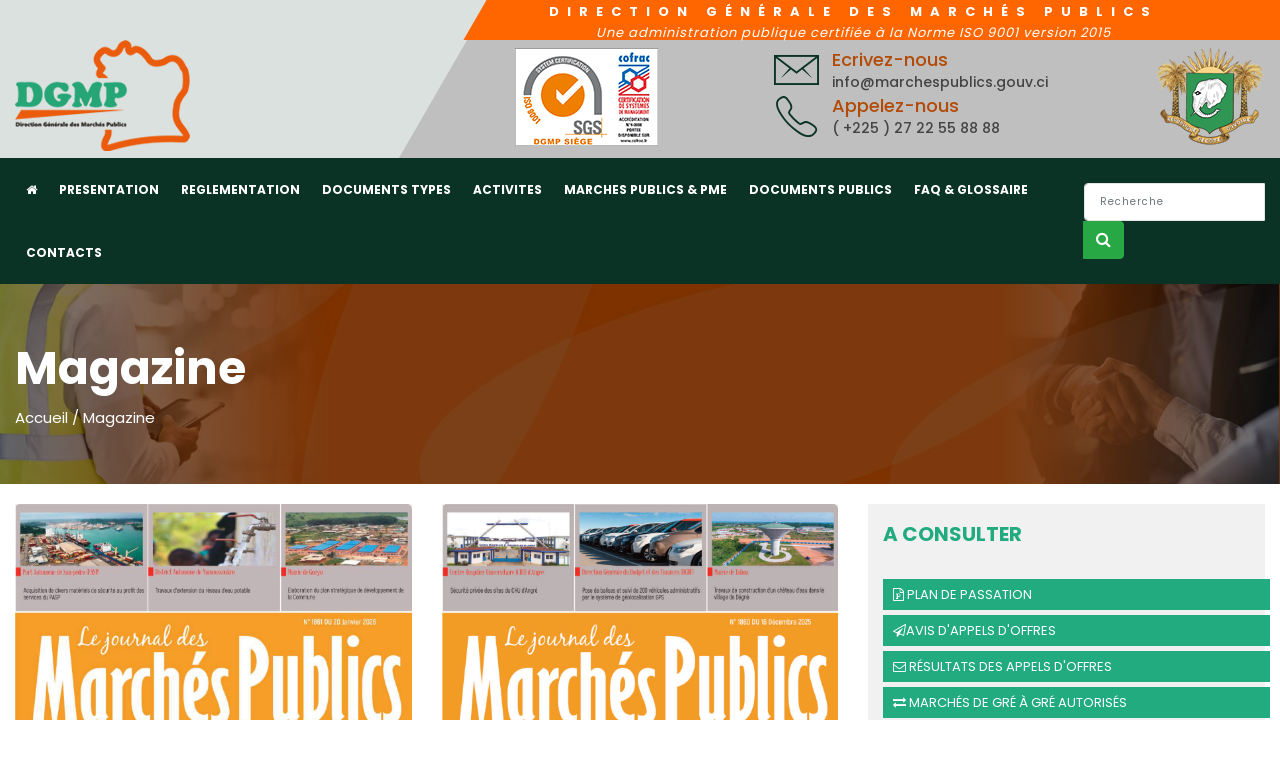

--- FILE ---
content_type: text/html; charset=UTF-8
request_url: https://marchespublics.ci/magazine
body_size: 8063
content:



<!DOCTYPE html>
<html lang="fr">
  <head>
    <meta charset="utf-8">
    <meta http-equiv="X-UA-Compatible" content="IE=edge">
    <meta name="viewport" content="width=device-width, initial-scale=1">
    <title>DGMP - Direction Générale des Marchés Publics</title>
    <!-- <link rel="shortcut icon" type="image/x-icon" href="favicon.ico"> -->
    <link rel="shortcut icon" type="image/x-icon" class="img-fluid" href="https://marchespublics.ci/assets/images/logo_dgmp.png">
    <link href="https://fonts.googleapis.com/css?family=Poppins:400,500,700" rel="stylesheet">
    <link href="https://marchespublics.ci//assets/css/bootstrap.min.css" rel="stylesheet" type="text/css">
    <link href="https://marchespublics.ci//assets/css/font-awesome.css" rel="stylesheet" type="text/css">
    <link href="https://marchespublics.ci//assets/css/flaticon.css" rel="stylesheet" type="text/css">
    <link href="https://marchespublics.ci//assets/css/ionicons.css" rel="stylesheet" type="text/css">
    <link href="https://marchespublics.ci//assets/css/jquery.fancybox.css" rel="stylesheet" type="text/css">
    <!--Main Slider-->
    <link href="https://marchespublics.ci//assets/css/settings.css" type="text/css" rel="stylesheet" media="screen">
    <link href="https://marchespublics.ci//assets/css/layers.css" type="text/css" rel="stylesheet" media="screen">
    <link href="https://marchespublics.ci//assets/css/owl.carousel.min.css" type="text/css" rel="stylesheet" media="screen">
    <link href="https://marchespublics.ci//assets/css/magnific-popup.css" rel="stylesheet" type="text/css">
    <link href="https://marchespublics.ci//assets/css/style.css" rel="stylesheet">
    <link href="https://marchespublics.ci//assets/css/index4.css" rel="stylesheet" type="text/css"><!--  pour les magaz et actu -->
    <link href="https://marchespublics.ci//assets/css/index5.css" rel="stylesheet" type="text/css"> <!-- appel offre & Innovation-->
    <link href="https://marchespublics.ci//assets/css/index3.css" rel="stylesheet" type="text/css"> <!-- pour les stat -->
    <link href="https://marchespublics.ci//assets/css/header2.css" rel="stylesheet" type="text/css">
    <link href="https://marchespublics.ci//assets/css/footer2.css" rel="stylesheet" type="text/css" />
    <link href="https://marchespublics.ci//assets/css/index2.css" rel="stylesheet" type="text/css" />
    <link href="https://marchespublics.ci//assets/css/theme-color/default.css" rel="stylesheet" type="text/css" id="theme-color" />

        <meta content="fr" http-equiv="Content-Language" />
        <meta content="DGMP" name="organization" />
        <meta content="General" name="Audience" />
        <meta content="2020 DGMP" name="copyright" />
        <meta content="search engine" name="Classification" />
        <META NAME="Robots" CONTENT="all, index, follow">
        <meta http-equiv="Cache-control" content="public">
        <META NAME="Revisit-after" CONTENT="15">
        <META NAME="DESCRIPTION" CONTENT="DGMP, Direction Générale des Marchés Publics">
        <META NAME="KEYWORDS" CONTENT="dgmp, DGMP, dmp, DMP, marchés publics, direction, appels d'offre, contentieux, Avis d’appels
d'offres, code des marchés publics, prix de référence, plan de passation, Youl, Sansan ">


<style>
#scrollUp
{
position: fixed;
bottom : 10px;
right: -100px;
opacity: 0.7;
}
</style>




  </head>
  <body>
    <!--loader-->
          <!--loader-->
        <!-- HEADER -->
        <header class="header__block">
            <div class="top-part__block">
                <div class="container">
                     <div class="row">
                            <div class="col-lg-4">
                               &nbsp;

                            </div>

                            <div class="col-lg-8 title_logo text-center">
                            Direction Générale des Marchés Publics

                            <p class="text-center" style="font-size: 13px; font-weight: lighter; line-height: 120%; margin-top:2px; text-transform: none; letter-spacing: 1px; color: white; font-style: oblique;">
                                            Une administration publique certifiée à la Norme ISO 9001 version 2015</p>
                            </p> 

                            </div>
                       </div>
                </div>
            </div>

            <div class="middel-part__block "><!-- ptb-10 -->
                <div class="container">
                    <div class="row">
                        <div class="col-lg-4">
                            <div class="logo d-none d-md-block">
                                <a href="https://marchespublics.ci/accueil/home"> <img class="img-fluid" src="https://marchespublics.ci/assets/images/logo_dgmp.ico" alt="Logo"> </a>
                            </div>
                        </div>


                        <div class="col-lg-3"><!-- certification-->
                            <div class="top-info__block text-center">
                                <ul>
                                   
                                    <li>
                                    <div class="logo d-none d-md-block ">
                                    <a href="https://marchespublics.ci/"> <img src="https://marchespublics.ci/assets/images/Logo_iso9001v2015_cofrac.png" alt="Logo"> </a>
                                    

                                    </div>

                                   

                                    </li>
                                   
                                </ul>
                                
                            </div>

                        </div><!-- fin certification-->


                        <div class="col-lg-3"> <!-- contact-->
                            <div class="top-info__block text-left" style="padding-left:10px;">
                                <ul>
                                   

                                  <li>
                                        <i class="ion-ios-email-outline center" ></i>
                                        <p>
                                            Ecrivez-nous  <span>info@marchespublics.gouv.ci</span>
                                        </p>
                                    </li>
                                    <li>
                                        <i class="ion-ios-telephone-outline center" ></i>
                                        <p>
                                            Appelez-nous <span>( +225 ) 27 22 55 88 88</span>
                                        </p>
                                    </li>
                                </ul>

                            </div>

                        </div> <!--fin contact-->

                        <div class="col-lg-2"> <!--Amoirie-->
                            <div class="top-info__block text-right">
                                <ul>
                                   
                                    <li>
                                        <p class="top-armoirie">
                                          <a href="https://marchespublics.ci/"> <img src="https://marchespublics.ci//assets/images/armoirie.png" alt="Logo"> </a>

                                        </p>
                                    </li>


                                </ul>

                            </div>

                        </div> <!-- Fin Amoirie-->


                    </div>
                </div>
            </div>
            <div class="navgation__block stricky-header__top">
                <div class="container">
                    <div class="row">
                        <div class="col-md-12">
                            <div class="main-menu__block navbar-expand-md">

                                <div class="navbar-header">
                                    <button class="navbar-toggle collapsed d-md-none d-block navbar-toggler btn-success" type="button" data-toggle="collapse" data-target="#navbar-menu" aria-controls="navbar-menu" aria-expanded="false" aria-label="Toggle navigation">
                                    <i class="fa fa-bars"></i> MENU
                                    </button>
                                    <a class="navbar-brand d-block d-md-none" href="https://marchespublics.ci/accueil/home"> <img src="https://marchespublics.ci//assets/images/logo_dgmp.png" alt=""> </a>
                                </div>

                                <!--===Navigation===-->
                                <div class="collapse navbar-collapse" id="navbar-menu">
                                        <ul class="nav navbar-nav mobile-menu">


                                                <li>
                                                    <a href="https://marchespublics.ci/accueil/home"><i class="fa fa-home" aria-hidden="true"></i></a>
                                                </li>


                                                <li>
                                                    <a href="javascript:avoid(0);" class="active">PRESENTATION</a><span class="submenu-button"></span>
                                                    <ul class="dropdown-menu">
                                                        <li>
                                                            <a href="https://marchespublics.ci/presentation/marchepublic">Missions</a>
                                                        </li>
                                                        <li>
                                                            <a href="https://marchespublics.ci/historique">Historique</a>
                                                        </li>
                                                        <li>
                                                            <a href="https://marchespublics.ci/presentation/organigramme">Organigramme</a>
                                                        </li>

                                                        <li>
                                                            <a href="https://marchespublics.ci/notreequipe">Nos équipes</a>
                                                        </li>

                                                        <li>
                                                            <a href="https://marchespublics.ci/management_qualite">Politique managériale</a>
                                                        </li>

                                                        </li>
                                                    </ul>
                                                </li>


                                                <li>
                                                    <a href="https://marchespublics.ci/reglementation">REGLEMENTATION </a>
                                                </li>



                                                <li>
                                                    <a href="javascript:avoid(0);" class="active">DOCUMENTS TYPES </a><span class="submenu-button"></span>
                                                    <ul class="dropdown-menu">
                                                        <li>
                                                            <a href="https://marchespublics.ci/dossier_appeloffre">Dossiers d'appels d'offres</a>
                                                        </li>
                                                        <li>
                                                            <a href="https://marchespublics.ci/dossier_reference">Dossiers de référence</a>
                                                        </li>
                                                        <li>
                                                            <a href="https://marchespublics.ci/manuel_procedure">Manuels de procédures</a>
                                                        </li>
                                                        <li>
                                                            <a href="https://marchespublics.ci/guide_procedure">Guides de procédures</a>
                                                        </li>
                                                        <li>
                                                            <a href="https://marchespublics.ci/formulaire_modele">Formulaires modèles</a>
                                                        </li>

                                                        <li>
                                                            <a href="https://marchespublics.ci/contrat_type">Contrats types</a>
                                                        </li>

                                                    </ul>
                                                </li>

<!--
                                                <li>
                                                    <a href="about.html">Règlementation</a>
                                                </li> -->

                                                <li>
                                                    <a href="javascript:avoid(0);" class="active">ACTIVITES</a><span class="submenu-button"></span>
                                                    <ul class="dropdown-menu">
                                                        <li>
                                                            <a href="https://marchespublics.ci/actualite">Informations</a>
                                                        </li>

                                                        <li>
                                                            <a href="https://marchespublics.ci/formation">Formations</a>
                                                        </li>
                                                        <li>
                                                            <a href="https://marchespublics.ci/activite_region">Activités en région</a>
                                                        </li>
                                                        <li>
                                                            <a href="https://marchespublics.ci/mission_controle">Missions de contrôle </a>
                                                        </li>
                                                        <!-- <li>
                                                            <a href="https://marchespublics.ci/dossiers">Dossiers</a>
                                                        </li> -->

                                                    </ul>
                                                </li>



                                                 <li>
                                                    <a href="javascript:avoid(0);" class="active">MARCHES PUBLICS & PME</a><span class="submenu-button"></span>

                                                    <ul class="dropdown-menu">
                                                        <li>
                                                            <a href="https://marchespublics.ci/mp_pme">Mesures en faveur des PME</a>
                                                            
                                                        </li>
                                                        <li>
                                                            <a href="https://marchespublics.ci/pmepartmarches">Part de marchés des PME </a>
                                                        </li>

                                                        <li>
                                                            <a href="https://marchespublics.ci/participer_ao">Participer aux AO</a>
                                                        </li>
                                                       
                                                       <!--  <li>
                                                            <a href="pme_formation">Formation des PME </a>
                                                        </li>
                                                       -->
                                                       
                                                        <li>
                                                            <a href="https://marchespublics.ci/resiliation_marche">Marchés résiliés</a>
                                                        </li>
                                                        <li>
                                                            <a href="https://marchespublics.ci/listerouge">PME sous sanctions</a>
                                                        </li>

                                                    </ul>



                                                </li>


                                                <!-- <li>
                                                    <a href="javascript:avoid(0);" class="active">DOCUMENTS PERIODIQUES</a><span class="submenu-button"></span>
                                                    <ul class="dropdown-menu">
                                                        <li>
                                                            <a href="document/conseil">Communication en Conseil des Ministres</a>
                                                        </li>
                                                        <li>
                                                            <a href="document/rapport">Rapports d'activités </a>
                                                        </li>


                                                    </ul>
                                                </li> -->

                                                <li>
                                                    <a href="javascript:avoid(0);" class="active">DOCUMENTS PUBLICS</a><span class="submenu-button"></span>
                                                    <ul class="dropdown-menu">
                                                        <li>
                                                            <a href="https://marchespublics.ci/budgetdgmp">Documents budgétaires</a>
                                                        </li>
                                                        <li>
                                                            <a href="https://marchespublics.ci/docgestiondgmp">Documents de gestion</a>
                                                        </li>
                                                        <!-- <li>
                                                            <a href="<?php// echo base_url() ?>faqglossaire/glossaire">Plan de formation</a>
                                                        </li> -->

                                                    </ul>
                                                </li>





                                                <li>
                                                    <a href="javascript:avoid(0);" class="active">FAQ & GLOSSAIRE</a><span class="submenu-button"></span>
                                                    <ul class="dropdown-menu">
                                                        <li>
                                                            <a href="https://marchespublics.ci/faqglossaire/faq">Foire aux questions</a>
                                                        </li>
                                                        <li>
                                                            <a href="https://marchespublics.ci/faqglossaire/glossaire">Glossaire</a>
                                                        </li>

                                                    </ul>
                                                </li>


                                                <li>
                                                    <a href="https://marchespublics.ci/contact">CONTACTS</a>
                                                </li>

                                               <!-- <li>&nbsp;&nbsp;</li>


                                                <li>
                                                        <a class="custom_btn__block" href="#"> <i class="fa fa-user"></i> Connexion</a>
                                                    </li>
                                                -->
 
                                            </ul>



                         <form class="form-inline" action="https://marchespublics.ci/recherche" method="post">
                            <fieldset>
                              <div class="input-group">
                                <input id="search" name="search" type="text" class="form-control input-size" placeholder="Recherche" required="required">
                                <div class="input-group-append">
                                  <button class="btn btn-success" type="submit"><i class="fa fa-search"></i></button>
                                </div>
                              </div>
                            </fieldset>
                          </form>

                                </div>

                            </div>
                        </div>
                    </div>
                </div>
            </div>
        </header>
        <!-- END HEADER -->


      <!-- Intro Section -->
      <section class="inner-intro bg-img light-color overlay-before parallax-background" data-stellar-background-ratio="0.5">
        <div class="container">
          <div class="row title">
            <h1>Magazine</h1>
            <div class="page-breadcrumb">
              <a>Accueil</a> / <span>Magazine</span>
            </div>
          </div>
        </div>
      </section>
      <!-- End Intro Section -->



  <!-- Blog Post Section -->
  <section class="ptb-20 ptb-xs-60">
    <div class="container">
      <div class="row">
        <!-- Post Bar -->
        <div class="col-lg-8 blog-post-hr post-section">


          <div class="row">

                                        
                    <div class="col-lg-6 pb-30">
                      <div class="img-scale">

                           
                        <figure>
                          <img src="https://marchespublics.ci/uploads/journal/BOMP_1861_du_mardi_20_janvier_2026-1.png" alt="">
                        </figure>

                    
                        <div class="latest__block-post">
                          <div class="meta-post">

             Paru le 20-01-2026
                          </div>
                          <h3 class="latest__block-title">
                            <a href="https://monkiosk.com/product.php?productid=84879&page=1" title="Bulletin Officiel des Marchés Publics N°1861 du mardi 20 janvier 2026">
                              Journal numéro 1861                            </a>
                          </h3>
                          <p>

                                                      </p>
                          <div class="flat-link flat-arrow sm  ">
                            <!-- <a href="https://marchespublics.ci/magazine/magazinedetail/bulletin-officiel-des-marches-publics-n-1861-du-mardi-20-janvier-2026550" class="more_btn__block"> -->
<a href="https://monkiosk.com/product.php?productid=84879&page=1" class="more_btn__block">
                              ACHETER
                              <i class="fa fa-angle-right"></i>
                            </a>
                          </div>
                        </div>
                      </div>
                    </div>

                  
                    <div class="col-lg-6 pb-30">
                      <div class="img-scale">

                           
                        <figure>
                          <img src="https://marchespublics.ci/uploads/journal/BOMP_1860_du_mardi_13_janvier_2026-1.png" alt="">
                        </figure>

                    
                        <div class="latest__block-post">
                          <div class="meta-post">

             Paru le 13-01-2026
                          </div>
                          <h3 class="latest__block-title">
                            <a href="https://monkiosk.com/product.php?productid=84799&page=1" title="Bulletin Officiel des Marchés Publics N°1860 du mardi 13 janvier 2026">
                              Journal numéro 1860                            </a>
                          </h3>
                          <p>

                                                      </p>
                          <div class="flat-link flat-arrow sm  ">
                            <!-- <a href="https://marchespublics.ci/magazine/magazinedetail/bulletin-officiel-des-marches-publics-n-1860-du-mardi-13-janvier-2026503" class="more_btn__block"> -->
<a href="https://monkiosk.com/product.php?productid=84799&page=1" class="more_btn__block">
                              ACHETER
                              <i class="fa fa-angle-right"></i>
                            </a>
                          </div>
                        </div>
                      </div>
                    </div>

                  
                    <div class="col-lg-6 pb-30">
                      <div class="img-scale">

                           
                        <figure>
                          <img src="https://marchespublics.ci/uploads/journal/BOMP_1859_du_06_janvier_2026_ok-1.png" alt="">
                        </figure>

                    
                        <div class="latest__block-post">
                          <div class="meta-post">

             Paru le 06-01-2026
                          </div>
                          <h3 class="latest__block-title">
                            <a href="https://monkiosk.com/product.php?productid=84736&page=1" title="Bulletin Officiel des Marchés Publics N° 1859 du 06 janvier 2026">
                              Journal numéro 1859                            </a>
                          </h3>
                          <p>

                                                      </p>
                          <div class="flat-link flat-arrow sm  ">
                            <!-- <a href="https://marchespublics.ci/magazine/magazinedetail/bulletin-officiel-des-marches-publics-n-1859-du-06-janvier-2026791" class="more_btn__block"> -->
<a href="https://monkiosk.com/product.php?productid=84736&page=1" class="more_btn__block">
                              ACHETER
                              <i class="fa fa-angle-right"></i>
                            </a>
                          </div>
                        </div>
                      </div>
                    </div>

                  
                    <div class="col-lg-6 pb-30">
                      <div class="img-scale">

                           
                        <figure>
                          <img src="https://marchespublics.ci/uploads/journal/BOMP_1858_du_30_Décembre_2025-1.png" alt="">
                        </figure>

                    
                        <div class="latest__block-post">
                          <div class="meta-post">

             Paru le 30-12-2025
                          </div>
                          <h3 class="latest__block-title">
                            <a href="https://monkiosk.com/product.php?productid=84676&page=1" title="Bulletin Officiel des Marchés Publics N°1858 du 30 décembre 2025">
                              Journal numéro 1858                            </a>
                          </h3>
                          <p>

                                                      </p>
                          <div class="flat-link flat-arrow sm  ">
                            <!-- <a href="https://marchespublics.ci/magazine/magazinedetail/bulletin-officiel-des-marches-publics-n-1858-du-30-decembre-2025466" class="more_btn__block"> -->
<a href="https://monkiosk.com/product.php?productid=84676&page=1" class="more_btn__block">
                              ACHETER
                              <i class="fa fa-angle-right"></i>
                            </a>
                          </div>
                        </div>
                      </div>
                    </div>

                  
                    <div class="col-lg-6 pb-30">
                      <div class="img-scale">

                           
                        <figure>
                          <img src="https://marchespublics.ci/uploads/journal/BOMP_1857_du_mardi_23_Decembre_2025-1.png" alt="">
                        </figure>

                    
                        <div class="latest__block-post">
                          <div class="meta-post">

             Paru le 23-12-2025
                          </div>
                          <h3 class="latest__block-title">
                            <a href="https://monkiosk.com/product.php?productid=84583&page=1" title="Bulletin Officiel des Marchés Publics N°1857 du mardi 23 Décembre 2025">
                              Journal numéro 1857                            </a>
                          </h3>
                          <p>

                                                      </p>
                          <div class="flat-link flat-arrow sm  ">
                            <!-- <a href="https://marchespublics.ci/magazine/magazinedetail/bulletin-officiel-des-marches-publics-n-1857-du-mardi-23-decembre-2025897" class="more_btn__block"> -->
<a href="https://monkiosk.com/product.php?productid=84583&page=1" class="more_btn__block">
                              ACHETER
                              <i class="fa fa-angle-right"></i>
                            </a>
                          </div>
                        </div>
                      </div>
                    </div>

                  
                    <div class="col-lg-6 pb-30">
                      <div class="img-scale">

                           
                        <figure>
                          <img src="https://marchespublics.ci/uploads/journal/BOMP_1856_du_mardi_16_Octobre_2025-1.png" alt="">
                        </figure>

                    
                        <div class="latest__block-post">
                          <div class="meta-post">

             Paru le 16-12-2025
                          </div>
                          <h3 class="latest__block-title">
                            <a href="https://monkiosk.com/product.php?productid=84478&page=1" title="Bulletin Officiel des Marchés Publics N°1856 du mardi 16 Décembre 2025">
                              Journal numéro 1856                            </a>
                          </h3>
                          <p>

                                                      </p>
                          <div class="flat-link flat-arrow sm  ">
                            <!-- <a href="https://marchespublics.ci/magazine/magazinedetail/bulletin-officiel-des-marches-publics-n-1856-du-mardi-16-decembre-2025636" class="more_btn__block"> -->
<a href="https://monkiosk.com/product.php?productid=84478&page=1" class="more_btn__block">
                              ACHETER
                              <i class="fa fa-angle-right"></i>
                            </a>
                          </div>
                        </div>
                      </div>
                    </div>

                                 



                  </div>

          <!-- Pagination Nav -->
          <div class="pagination-nav text-left mt-60 mtb-xs-30">
            <ul>
              <ul><li class="active"> <a href="">1</a></li><li><a href="https://marchespublics.ci/magazine/index/2" data-ci-pagination-page="2">2</a></li><li><a href="https://marchespublics.ci/magazine/index/3" data-ci-pagination-page="3">3</a></li><li><a href="https://marchespublics.ci/magazine/index/4" data-ci-pagination-page="4">4</a></li><a href="https://marchespublics.ci/magazine/index/2" data-ci-pagination-page="2" rel="next">&gt;</a><li> <a href=""><a href="https://marchespublics.ci/magazine/index/41" data-ci-pagination-page="41">Dernière &rsaquo;</a></a> </li></ul>            </ul>
          </div>
          <!-- End Pagination Nav -->

        </div>
        <!-- End Post Bar -->










        <!-- Sidebar -->
  <div class="col-lg-4">


          <div class="sidebar-widget">
            <h4 class="color_title_wi">A CONSULTER</h4>

            <ul class="widget-tag pt-15">

              <li>
                <a href="https://marchespublics.ci/plan_passation"><i class="fa fa-file-powerpoint-o" aria-hidden="true"></i> Plan de passation</a>
              </li>
              <li>
                <a href="https://marchespublics.ci/appel_offre"><i class="fa fa-paper-plane-o" aria-hidden="true"></i>Avis d'Appels d'offres</a>
              </li>
              <li> <a href="https://marchespublics.ci/avis_attribution"><i class="fa fa-envelope-o" aria-hidden="true"></i> Résultats des appels d'offres</a>
              </li>
              <li> <a href="https://marchespublics.ci/entente_directe"><i class="fa fa-exchange" aria-hidden="true"></i> Marchés de gré à gré autorisés</a>
              </li>

              <li> <a href="https://marchespublics.ci/marche_approuve"><i class="fa fa-check-square-o" aria-hidden="true"></i> Marchés approuvés</a>
              </li>

              <li> <a href="https://marchespublics.ci/avenant_autorise"><i class="fa fa-pencil-square-o" aria-hidden="true"></i> Avenants autorisés</a>
              </li>



              <li> <a href="https://marchespublics.ci/etablissement_agree"><i class="fa fa-home" aria-hidden="true"></i> Banques et Etablissements financiers agréés</a>
              </li>

               <li> <a href="https://marchespublics.ci/resiliation_marche"><i class="fa fa-times" aria-hidden="true"></i> Marchés résiliés</a>
                </li>


               <li> <a href="https://marchespublics.ci/contentieux"><i class="fa fa-balance-scale" aria-hidden="true"></i> Décisions et avis de l’ANRMP</a>
               </li>


               <li> <a href="https://marchespublics.ci/listerouge"><i class="fa fa-exclamation-triangle" aria-hidden="true"></i> Entreprises sous sanction</a> </li>

              <li> <a href="https://marchespublics.ci/suivievaluation"><i class="fa fa-check-circle" aria-hidden="true"></i> Suivi et évaluation</a> </li>



              <li> <a href="https://marchespublics.ci/statistique"><i class="fa fa-bar-chart" aria-hidden="true"></i> Statistiques des marchés publics</a> </li>


<!--                <li>
                <a href="https://marchespublics.ci/appeloffre_restreint"><i class="fa fa-paper-plane-o" aria-hidden="true"></i> Appels d'offres restreints</a>
              </li>


               <li>
                <a href="https://marchespublics.ci/resultat_appeloffre_restreint"><i class="fa fa-paper-plane-o" aria-hidden="true"></i> Résultats appels d'offres restreints</a>
              </li> -->




            </ul>
          </div>




          <div class="sidebar-widget">
            <h4 class="color_title_wi">DERNIERES ACTUALITES</h4>

            <ul class="widget-post pt-15">

                                     
             <li>

                          <a class="widget-post-media">
        <img src="https://marchespublics.ci//uploads/news/UneDaice_Dgmp.png" alt="">
        </a>

                    
                <div class="widget-post-info">
                  <h6> <a href="https://marchespublics.ci/actualite/actualitedetail/la-dgmp-renforce-les-capacites-des-acteurs-marches-de-l-ugp-daice997" title="LA DGMP RENFORCE LES CAPACITES DES ACTEURS MARCHES DE L’UGP-DAICE"> LA DGMP RENFORCE LES CAPACITES DES ACTEURS MARCHES DE L’UGP-DAICE...</a></h6>
                  <div class="post-meta"><span> 23-12-2025</span> </div>
                </div>
              </li>

                
             <li>

                          <a class="widget-post-media">
        <img src="https://marchespublics.ci//uploads/news/Une_BM_DGMP_2025.png" alt="">
        </a>

                    
                <div class="widget-post-info">
                  <h6> <a href="https://marchespublics.ci/actualite/actualitedetail/visite-de-travail-de-la-banque-mondiale-et-du-pagds-a-la-dgmp840" title="VISITE DE TRAVAIL DE LA BANQUE MONDIALE ET DU PAGDS A LA DGMP"> VISITE DE TRAVAIL DE LA BANQUE MONDIALE ET DU PAGDS...</a></h6>
                  <div class="post-meta"><span> 04-12-2025</span> </div>
                </div>
              </li>

                
             <li>

                          <a class="widget-post-media">
        <img src="https://marchespublics.ci//uploads/news/une-ok.jpeg.jpg" alt="">
        </a>

                    
                <div class="widget-post-info">
                  <h6> <a href="https://marchespublics.ci/actualite/actualitedetail/atelier-de-reflexion-sur-les-problematiques-de-la-passation-des-marches-publics-dans-les-entreprises-publiques980" title="ATELIER DE RÉFLEXION SUR LES PROBLÉMATIQUES DE LA PASSATION DES MARCHÉS PUBLICS DANS LES ENTREPRISES PUBLIQUES"> ATELIER DE RÉFLEXION SUR LES PROBLÉMATIQUES DE LA PASSATION DES...</a></h6>
                  <div class="post-meta"><span> 20-11-2025</span> </div>
                </div>
              </li>

                               


            </ul>
          </div>



        <div class="single-sidebar-widget">
            <h4 class="color_title_wi">SERVICES EN LIGNE</h4>

          <div class="special-links">
            <ul>
              <li><a  href="https://marchespublics.ci/service_enligne/emarchepublic">SIGOMAP</a></li>
              <li><a href="plan_passation">Plan de passation des marchés </a></li> 
              <li><a href="https://marchespublics.ci/service_enligne/sigmap">Système intégré de gestion des marchés publics</a></li>
              <li><a href="https://marchespublics.ci/service_enligne/bdpr">Banque de données des prix de référence</a></li>
              <!-- <li><a href="#">Catégorisation des entreprises</a></li> -->
              <li><a href="https://marchespublics.ci/enquete_satisfaction">Fiche d'enquête de satisfaction</a></li>
            </ul>
          </div>
        </div>





          <div class="sidebar-widget">
            <h4 class="color_title_wi">Liens utiles</h4>
            <ul class="categories">
                                                     <li> <a href="http://www.gouv.ci/" target="_blank">Primature</a> </li>
                              <li> <a href="http://www.finances.gouv.ci/" target="_blank">Ministère des Finances et du Budget</a> </li>
                              <li> <a href="http://www.dgbf.gouv.ci/" target="_blank">Direction Générale du Budget et des Finances</a> </li>
                              <li> <a href="http://www.anrmp.ci/" target="_blank">Autorité de Régulation de la Commande Publique</a> </li>
                              <li> <a href="http://www.marches-publics-afrique.com/reglementations-nationales-des-marches/cede" target="_blank">Union Economique et Monétaire Ouest-Africaine Marchés publics</a> </li>
                              <li> <a href="http://www.bceao.int/" target="_blank">Banque Centrale des Etats de l'Afrique de l'Ouest</a> </li>
                               

            </ul>
          </div>




        </div>


        <!-- End Sidebar -->
      </div>
    </div>
  </section>
  <!-- End Blog Post Section -->




      <!--Footer Section Start-->
  <footer id="footer" class="footer_img">

      <div id="footer-widgets" class="container style-1">
        <div class="row">
          <div class="col-lg-4">
            <div class="widget widget_text">
              <h2 class="widget-title"><span>NEWSLETTER</span></h2>

            <div class="newsletter">
              <p>
               Abonnez-vous à notre newsletter pour obtenir des nouvelles importantes dans le domaine des marchés publics:
              </p>
              <form id="news-form" action="#"  method="post">
                <input type="email" name="newsletteremail" id="newsletteremail" class="newsletter-input input-md newsletter-input mb-0" placeholder="Entrez votre Email" required>
                <button class="newsletter-btn btn btn-xs btn-color" type="submit" value="">
                  <i class="fa fa-angle-right mr-0"></i>
                </button>
              </form>
                 <div id="message2" style="display: none" class="padding-20"></div>

            </div>


            </div>
          </div>
          <div class="col-lg-4">
            <div class="widget widget_links">
              <h2 class="widget-title"><span>DECOUVREZ</span></h2>
              <ul class="wprt-links clearfix col2">


                <li>
                  <a href="https://marchespublics.ci/historique">Historique</a>
                </li>
                <li>
                  <a href="https://marchespublics.ci/presentation/organigramme">Organigramme</a>
                </li>
                <li>
                  <a href="https://marchespublics.ci/presentation/marchepublic">Marchés publics</a>
                </li>
                <li>
                  <a href="https://marchespublics.ci/reglementation">Réglementation </a>
                </li>
                <li>
                  <a href="https://marchespublics.ci/actualite">Actualités</a>
                </li>
                <li>
                  <a href="https://marchespublics.ci/faqglossaire/faq">Faq</a>
                </li>
                <li>
                  <a href="https://marchespublics.ci/faqglossaire/glossaire">Glossaire</a>
                </li>

                <li>
                  <a href="https://marchespublics.ci/agenda">Agenda</a>
                </li>
                <li>
                  <a href="https://marchespublics.ci/galerie">Galerie photos</a>
                </li>

                <li>
                  <a href="https://marchespublics.ci/presentation/marchepublic">Missions de la DGMP</a>
                </li>

              </ul>
            </div>
          </div>
          <div class="col-lg-4">
            <div class="widget widget_information">
              <h2 class="widget-title"><span>CONTACTS</span></h2>
              <ul>
                <li class="address clearfix">
                  <span class="hl">Adresse:</span><span class="text">Abidjan-Riviera, Bonoumin  <br> BP V 169 Abidjan</span>
                </li>
                <li class="phone clearfix">
                  <span class="hl">Téléphone:</span> <span class="text">( +225 ) 27 22 55 88 88</span>
                </li>
                <li class="email clearfix">
                  <span class="hl">E-mail:</span><span class="text">info@marchespublics.gouv.ci</span>
                </li>
              </ul>
            </div>


          </div>
        </div>
      </div>
      <div id="bottom" class="clearfix style-1">
        <div id="bottom-bar-inner" class="wprt-container">
          <div class="bottom-bar-inner-wrap">
            <div class="bottom-bar-content">
              <div id="copyright">
              © 2020 <a><b>DGMP - Direction Générale des Marchés Publics</b></a>. Tous droits réservés.
              </div>
              <!-- /#copyright -->
            </div>
            <!-- /.bottom-bar-content -->
            <div class="bottom-bar-menu">
<!--              <ul class="bottom-nav">
  <li>
    <a href="#/">HISTORY</a>
  </li>
  <li>
    <a href="#/">FAQ</a>
  </li>
  <li>
    <a href="#/">EVENTS</a>
  </li>
</ul> -->
            </div>
            <!-- /.bottom-bar-menu -->
          </div>
        </div>
      </div>
    </footer>
    <!--Footer Section End-->


  <!-- Global site tag (gtag.js) - Google Analytics -->
<script async src="https://www.googletagmanager.com/gtag/js?id=G-JMWE7Z6S2S"></script>
<script>
  window.dataLayer = window.dataLayer || [];
  function gtag(){dataLayer.push(arguments);}
  gtag('js', new Date());

  gtag('config', 'G-JMWE7Z6S2S');
</script>

        <!-- Site Wraper End -->
        <!-- Site Wraper End -->
        <script type="text/javascript" src="https://marchespublics.ci//assets/js/jquery.min.js"></script>
        <script type="text/javascript" src="https://marchespublics.ci//assets/js/bootstrap.min.js"></script>

        <!-- Easing Effect Js -->
        <script src="https://marchespublics.ci//assets/js/jquery.easing.js" type="text/javascript"></script>

        <!-- fancybox Js -->
        <script src="https://marchespublics.ci//assets/js/jquery.mousewheel-3.0.6.pack.js" type="text/javascript"></script>
        <script src="https://marchespublics.ci//assets/js/jquery.fancybox.pack.js" type="text/javascript"></script>
        <!-- carousel Js -->
        <script src="https://marchespublics.ci//assets/js/owl.carousel.min.js" type="text/javascript"></script>
        <!-- parallax Js -->
        <script src="https://marchespublics.ci//assets/js/jquery.parallax-1.1.3.js" type="text/javascript"></script>

        <!-- parallax Js -->
        <script src="https://marchespublics.ci//assets/js/jquery.stellar.js" type="text/javascript"></script>
        <!-- masonry,isotope Effect Js -->
        <script src="https://marchespublics.ci//assets/js/imagesloaded.pkgd.min.js" type="text/javascript"></script>
        <script src="https://marchespublics.ci//assets/js/isotope.pkgd.min.js" type="text/javascript"></script>
        <script src="https://marchespublics.ci//assets/js/masonry.pkgd.min.js" type="text/javascript"></script>
        <script src="https://marchespublics.ci//assets/js/jquery.appear.js" type="text/javascript"></script>
        <!-- popup -->
        <script src="https://marchespublics.ci//assets/js/jquery.magnific-popup.min.js" type="text/javascript"></script>
        <!-- revolution Js -->
        <script type="text/javascript" src="https://marchespublics.ci//assets/js/jquery.themepunch.tools.min.js"></script>
        <script type="text/javascript" src="https://marchespublics.ci//assets/js/jquery.themepunch.revolution.min.js"></script>
        <script type="text/javascript" src="https://marchespublics.ci//assets/extensions/revolution.extension.slideanims.min.js"></script>
        <script type="text/javascript" src="https://marchespublics.ci//assets/extensions/revolution.extension.layeranimation.min.js"></script>
        <script type="text/javascript" src="https://marchespublics.ci//assets/extensions/revolution.extension.navigation.min.js"></script>
        <script type="text/javascript" src="https://marchespublics.ci//assets/extensions/revolution.extension.parallax.min.js"></script>
        <script type="text/javascript" src="https://marchespublics.ci//assets/js/jquery.revolution.js"></script>


        <!-- popup de la vidéo-->
        <script src="https://marchespublics.ci//assets/js/jquery.magnific-popup.min.js" type="text/javascript"></script>
        <!-- custom Js -->
        <script src="https://marchespublics.ci//assets/js/custom.js" type="text/javascript"></script>



       <script type="text/javascript" src="https://marchespublics.ci/assets/js/jquery.validate.min.js"></script>



        <script type="text/javascript">

    jQuery( "#news-form input" ).focus(function() {
        jQuery("#message2").hide();
    });

    jQuery("#news-form").validate({

        // Rules for form validation
        rules: {
            newsletteremail: {
                required: true,
                email: true

            }
        },
        // Messages for form validation
        messages: {
            newsletteremail: {
                required: ' Entrez votre email.',
                email:' Entrez email valide',

            }
        },
        errorElement : 'div',
        errorLabelContainer: '.errorTxt',
        submitHandler: function(form) {

            var formData = new FormData(jQuery(form)[0]);
            jQuery.ajax({
                url: "https://marchespublics.ci/accueil/newsletter",
                type: 'POST',
                data: formData,
                async: false,
                success: function(data) {

                    var rep = JSON.parse(data);



                    if (rep.resultat == 1){
                        $('#news-form')[0].reset();

                        jQuery("#message2").css( "display","block" );
                        jQuery("#message2").html('<div class="alert alert-success"></button><strong>Félicitation !</strong><br> Votre inscription à la newsletter a été validée</div>');

                    }

                    if (rep.resultat == 0){

                        jQuery("#message2").css( "display","block" );
                        jQuery("#message2").html('<div class="alert alert-danger"></button><strong>incorrect:</strong> Enregistrement échoué</div>');
                    }


                    if (rep.resultat == 2){

                        jQuery("#message2").css( "display","block" );
                        jQuery("#message2").html('<div class="alert alert-danger"></button><strong>incorrect:</strong> Votre email existe dans nos bases.</div>');
                    }


                },
                error: function(data){
                    console.log("error");
                    console.log(data);
                    alert("Error :"+data);
                },
                cache: false,
                contentType: false,
                processData: false
            });

            return false;
        }

    });


</script>


<script>
            jQuery(function(){
                $(function () {
                    $(window).scroll(function () {
                        if ($(this).scrollTop() > 200 ) {
                            $('#scrollUp').css('right','10px');
                        } else {
                            $('#scrollUp').removeAttr( 'style' );
                        }

                    });
                });
            });
</script>


<div id="scrollUp">
<a href="#top"><img src="https://marchespublics.ci//assets/images/to_top.png"/></a>
</div>


  </body>
</html>

--- FILE ---
content_type: text/css
request_url: https://marchespublics.ci//assets/css/flaticon.css
body_size: 433
content:
	/*
  	Flaticon icon font: Flaticon
  	Creation date: 12/02/2018 12:35
  	*/

@font-face {
  font-family: "Flaticon";
  src: url("../fonts/Flaticon.eot");
  src: url("../fonts/Flaticon.eot?#iefix") format("embedded-opentype"),
       url("../fonts/Flaticon.woff") format("woff"),
       url("../fonts/Flaticon.ttf") format("truetype"),
       url("../fonts/Flaticon.svg#Flaticon") format("svg");
  font-weight: normal;
  font-style: normal;
}

@media screen and (-webkit-min-device-pixel-ratio:0) {
  @font-face {
    font-family: "Flaticon";
    src: url("../fonts/Flaticon.svg#Flaticon") format("svg");
  }
}

[class^="flaticon-"]:before, [class*=" flaticon-"]:before,
[class^="flaticon-"]:after, [class*=" flaticon-"]:after {   
  font-family: Flaticon;
font-style: normal;
}

.flaticon-tool-1:before { content: "\f100"; }
.flaticon-tool:before { content: "\f101"; }
.flaticon-worker-of-construction-working-with-a-shovel-beside-material-pile:before { content: "\f102"; }
.flaticon-helmet:before { content: "\f103"; }
.flaticon-skyline:before { content: "\f104"; }
.flaticon-home-improvement:before { content: "\f105"; }

--- FILE ---
content_type: text/css
request_url: https://marchespublics.ci//assets/css/index4.css
body_size: 6301
content:
h2 {
color: #0c1f38;
    font-weight: 800;
    font-size: 30px;
    padding-bottom: 10px;
}

.heading-box {
	position: relative;
	padding-left: 15px;
}
.l_border {
	border-left: 3px solid #ffc527;
	height: 100%;
	content: "";
	position: absolute;
	top: 0px;
	left: 0px;
}
@media (max-width:767px){
	h2{
		font-size: 20px;
	}
}
/*-------------------------------------------------------------------------------------------*/
/* Olw Arrow       ||---------------------------- */
/*-------------------------------------------------------------------------------------------*/
.top_right_arrow .owl-nav {
	position: absolute;
	top: -70px;
	right: 0;
}
.owl-prev, .owl-next {
	width: 40px;
	height: 40px;
	border: 1px solid #ffc527;
	font-size: 15px;
	color: #ffc527;
	background: #f2f2f2;
	text-align: center;
	line-height: 40px;
	text-shadow: 1px 1px 1px #0006;
	display: inline-block;
	margin: 0 5px;
	transition: all 0.3s;
}
.owl-prev:hover, .owl-next:hover {
	background: #ffc527;
	color: #fff;
}

/*bottom-right_arrow*/
.bottom-right_arrow .owl-nav {
	position: absolute;
	bottom: 0;
	right: 0;
}
/*bottom-left_arrow*/
.bottom-left_arrow .owl-nav {
	position: absolute;
	bottom: 0;
	left: 0;
}
.owl-prev{
	right:50px;
	left:auto;
}
.owl-next{
	right:0;
	left:auto;
}
/*-------------------------------------------------------------------------------------------*/
/* HEADER         ||---------------------------- */
/*-------------------------------------------------------------------------------------------*/

/* Header Style i*/
.wrapper {
	position: relative;
	width: 100%;
	overflow: hidden;
}
#header, .header {
	background: #fff;
}
.logo a {
	display: inline-block;
	padding: 15px 0;
}
.menu {
	border: none;
	border-bottom: 4px solid #ffc527;
	border-top: 4px solid #ffc527;
	height: 29px;
	position: absolute;
	right: 29px;
	top: 40px;
	width: 44px;
	background: none;
}
.menu:after {
	position: absolute;
	top: 9px;
	right: 0;
	content: '';
	width: 100%;
	height: 4px;
	background: #ffc527;
}
.header ul {
	float: right;
	list-style: none;
	padding: 0;
	margin: 0;
}
.header ul li {
	float: left;
	position: relative;
}
.header ul li ul.sub-nav li ul.sub-nav {
	top: 0% !important;
}
.navigation ul li a {
	font-size: 12px;
	font-family: 'Raleway', sans-serif;
	font-weight: 600;
	text-decoration: none;
	text-transform: uppercase;
}
.navigation .sub-nav li a{
	font-size: 12px;
}
.navigation > ul > li > a {
	display: block;
	padding: 38px 16px;
	color: #323232;
	transition: all 0.25s ease 0s;
	-webkit-transition: all 0.25s ease 0s;
	-moz-transition: all 0.25s ease 0s;
	-o-transition: all 0.25s ease 0s;
	outline: none;
}
.navigation > ul > li:last-child a {
	padding-right: 0;
}
.navigation .sub-nav {
	left: 0;
	border-top: 20px solid transparent;
	position: absolute;
	top: 175%;
	width: 200px;
	z-index: 3;
	background-clip: padding-box;
	padding: 0;
	transition: top 0.3s ease 0s, visibility 0.2s ease 0.2s, opacity 0.2s ease 0.1s;
	-webkit-transition: top 0.3s ease 0s, visibility 0.2s ease 0.2s, opacity 0.2s ease 0.1s;
	-moz-transition: top 0.3s ease 0s, visibility 0.2s ease 0.2s, opacity 0.2s ease 0.1s;
	-ms-transition: top 0.3s ease 0s, visibility 0.2s ease 0.2s, opacity 0.2s ease 0.1s;
	-o-transition: top 0.3s ease 0s, visibility 0.2s ease 0.2s, opacity 0.2s ease 0.1s;
	opacity: 0;
	visibility: hidden;
	background-color: #18364a;
}
.navigation .sub-nav li {
	display: block;
	float: none;
	margin: 0;
	border-bottom: 1px solid rgba(255, 238, 238, 0.35);
	padding-bottom: 0;
	position: relative;
	transition: all 0.3s ease 0s;
}
.navigation .sub-nav li:hover{
	background: #ffc527;
}
.navigation li:hover .sub-nav {
	opacity: 1;
	top: 80%;
	transition: top 0.3s ease 0s;
	visibility: visible;
}
.navigation li.sub-menu .sub-nav {
	border: none;
	opacity: 0;
	top: 0;
	transition: top 0.3s ease 0s;
	visibility: visible;
	left: auto;
	right: 110%;
	visibility: hidden;
	transition: all 0.3s ease 0s;
}

.navigation li.sub-menu:hover .sub-nav {
	visibility: visible;
	opacity: 1;
	right: 100%;
	transition: all 0.3s ease 0s;
}
.navigation .sub-nav li:last-child {
	border-bottom: 0;
}
.navigation .sub-nav li a {
	padding: 8px 20px;
	display: block;
	color: #222!important;
}
.appointment-button {
	text-transform: uppercase;
}
.appointment-button:hover {
	color: #222;
}
/*Top bar*/

.top-contact {
	float: left;
	text-align: center;
}
.top-social-icon {
	float: right;
}
.top-social-icon {
	text-align: center;
}
.top-bar-section.top-bar-bg-color a {
	color: #fff;
}
.top-contact a i {
	padding-left: 5px;
	padding-right: 5px;
}
.top-social-icon {
	float: right;
}
.top-social-icon {
	text-align: center;
}
.top-social-icon ul {
	margin: 0;
	padding: 0;
}
.top-social-icon li {
	margin-left: 10px;
}
.top-bar-section a {
	text-transform: inherit;
	font-weight: 400;
	padding: 5px 0;
	letter-spacing: 1px;
	display: inline-block;
	font-size: 12px;
	letter-spacing: 0.5px;
}
.top-bar-section a i {
	font-size: 16px;
}
.top-social-icon a.btn {
	padding: 9px 20px;
}
.top-social-icon a.btn:hover {
	color: #2691e4;
}
.link-hover-black > a:last-child {
	margin-left: 10px;
}
/*Header style 2*/
.header-2 .primary-header {
	background: #18364a;
}
.header-2 .navigation > ul {
	float: left;
}

.header-2 .navigation > ul > li:hover {
	background: #ffc527;
}
.header-2 .navigation > ul > li > a {
	color: #fff !important;
	padding: 18px 28px;
}
.header-2 .navigation li:hover .sub-nav {
	top: 100%;
}
.call-us ul {
	list-style-type: none;
	line-height: 1.3;
	padding-top: 35px;
}
.call-us ul li {
	display: inline-block;
	font-weight: bold;
	padding: 0 1px;
	vertical-align: top;
	position: relative;
}
.call-us ul li:first-child:after {
	content: "";
	background: #d5dce4;
	display: block;
	position: absolute;
	right: -15px;
	top: -18px;
	width: 1px;
	height: 67px;
}
.call-us ul li:last-child {
	padding: 0 0 0 25px !important;
}
.call-box {
	float: right;
	font-weight: bold;
	font-size: 13px;
	color: #545454;
}
.call-box > span {
	display: block;
}
.call-us i {
	font-size: 46px;
	float: left;
	margin-right: 12px;
	vertical-align: top;
	margin-top: -13px;
}
.call-us ul li a {
	font-size: 30px;
	color: #545454;
	line-height: 1;
	transition: 1s all ease;
	-webkit-transition: 1s all ease;
}
.call-us {
	float: right;
}
.header-2 .top-bar-section {
	background: #18364a;
	border-bottom: 1px solid #18364a;
	padding-top: 4px;
	padding-bottom: 4px;
	color: #fff;
}
.header-2 .top-bar-section.top-bar-bg-color a, .header-2 .top-social-icon li {
	color: #fff;
}
.header-2 .addr {
	color: #fff;
	display: block;
	padding-top: 5px;
}
.header-2 i {
	color: #ffc527;
}

.header-2 .top-bar-section.top-bar-bg-color a:hover, .call-us ul li a:hover {
	color: #2691e4;
}
.col-right {
	text-align: right;
}
.col-right .opening {
	float: right;
	text-align: left;
	padding: 25px 0 0 33px
}
.header .col-right ul, .header .col-right ul li {
	float: none;
	position: relative;
	color: #2c3740 !important;
	font-weight: bold;
}
.header .col-right ul li span, .header .col-right ul li * {
	color: #2c3740 !important;
}
.col-right .call-us {
	display: inline-block;
	text-align: right;
	float: none;
}
.col-right .opening ul:after {
	content: "";
	background: #d5dce4;
	display: block;
	position: absolute;
	left: -15px;
	top: -9px;
	width: 1px;
	height: 67px;
}
.header-style {
	box-shadow: 0 0px 1px 1px rgba(0,0,0,0.1);
}
.header-style, .header-1 .nav-wrap {
	box-shadow: 0 0px 1px 1px rgba(0,0,0,0.1);
}
@media only screen and (min-width: 767px) {
	#header.fix .nav-wrap, #header.fix .primary-header, .header-style.fix-header {
		position: fixed;
		top: 0;
		left: 0;
		width: 100%;
		z-index: 999999;
	}
	#header.fix .nav-wrap, .header-style.fix-header {
		background: #fff;
	}
	.p-top {
		padding-top: 157px;
	}

}
.boxed #header.fix .nav-wrap, .boxed #header.fix .primary-header, .boxed .header-style.fix-header {
	max-width: 1170px;
	left: 0;
	right: 0;
	margin-left: auto;
	margin-right: auto;
}

@media (min-width: 992px) and (max-width: 1199px) {
	.header-2 .navigation > ul > li > a {
		padding: 17px 23px;
	}
}

@media (min-width: 768px) and (max-width: 991px) {
	.navigation {
		margin-left: 0;
	}
	.navigation > ul > li > a {
		padding: 38px 13px;
	}
	.navigation .sub-nav {
		left: -27px;
	}

	.newsletter .newsletter-input {
		padding: 12px 15px;
	}
	.header-2 .navigation > ul > li > a {
		padding-left: 14px;
		padding-right: 14px;
	}
	.col-right .opening {
		padding-left: 26px;
	}
	.col-right .call-box {
		font-size: 10px;
	}
	.col-right .call-us i {
		font-size: 37px;
		margin-right: 8px;
		margin-top: -13px;
	}
	.col-right .opening li {
		font-size: 12px;
	}
	.col-right .call-us ul li a {
		font-size: 20px;
	}
	.appointment-button {
		padding-left: 11px;
		padding-right: 11px;
		font-size: 10px;
	}

}

/* ======Mobile media Query =========*/
@media (max-width: 767px) {
	.container, .treatment, .appointment-block {
		margin: 0 auto;
		max-width: 480px;
		width: 100%;
	}
	.header ul, .header ul li {
		float: none !important;
	}

	.top-social-icon {
		text-align: center;
	}
	.top-social-icon ul li {
		display: inline-block;
		margin: 0 4px !important;
	}
	.top-social-icon ul li:last-child, .top-social-icon ul li:last-child a {
		width: 100%;
		margin: 0;
	}
	.story-content, .video-frame {
		width: 100%;
		margin-left: 0;
		margin-right: 0;
		float: none !important;
	}
	.logo a {
		padding: 29px 0px !important;
		width: 204px !important;
	}

	.navigation {
		display: none;
		position: absolute;
		left: 0;
		top: 0;
		width: 100%;
		z-index: 9;
		background: #18364a;
	}

	.navigation ul li {
		border-bottom: 1px solid #fff
	}
	.navigation > ul > li > a, .header-2 .navigation > ul > li > a, .navigation > ul > li:last-child a {
		padding: 10px 15px;
		color: #fff;
	}
	.header-2 .primary-header {
		border-bottom: 1px solid #fff;
	}
	.navigation .sub-nav, .navigation li.sub-menu .sub-nav, .navigation li.sub-menu:hover .sub-nav {
		position: static;
		opacity: 1;
		visibility: visible;
		width: 100%;
		border-top: none;
		transition: inherit;
		-webkit-transition: inherit;
		padding: 0;
	}
	.navigation ul li i {
		color: #fff;
		font-size: 25px;
		position: absolute;
		right: 15px;
		top: 9px;
		cursor: pointer;
		pointer-events: none;
	}
	.navigation ul li ul {
		display: none;
	}
	.navigation .on > .ion-ios-plus-empty:before {
		content: '\f462';
		font-family: "Ionicons";
	}

	.call-us ul li a {
		font-size: 24px;
	}
	.col-right .opening ul::after, .col-right {
		display: none;
	}
	.book-app {
		background: #2691e4;
		position: absolute !important;
		top: 87px;
		left: 0 !important;
		width: 100%;
		z-index: 99;
		border-bottom: 1px solid #fff;
	}

	.book-app .appointment-button {
		width: 100%
	}
	.header-style .logo {
		padding-bottom: 56px;
	}
	.header-style .navigation {
		top: 163px;
	}
	.header-2 .navigation > ul, .top-social-icon {
		float: none !important;;
	}
	.header-2 .top-social-icon ul li:last-child, .header-2 .top-social-icon ul li:last-child a {
		width: auto;
	}
	.header-2 .top-social-icon {
		padding-bottom: 0;
	}
	.header-2 .appointment-button {
		display: block;
		margin: 10px auto;
		width: 200px;
	}
	.header-2 .navigation {
		top: 61px;
	}
	.header-2.header-style .navigation {
		top: 148px;
	}
}
.btn-white-line, .btn-color-line {
	color: #222;
	border-color: #fff;
	padding: 9px 20px;
	background: #fff;
}
.btn-white-line:hover {
	background: transparent;
	color: #fff;
}

@media (min-width: 768px) {
	.hidden-md-up {
		display: none;
	}
}
@media (max-width: 767px) {
	.hidden-sm-down {
		display: none !important;
	}
}
@media (max-width: 991px) {
	.header .logo a, .header.sticky .logo a {
		width: auto;
	}
}
/*==============================================================================================*/
/* FOOTER         ||---------------------------- */
/*==============================================================================================*/

.footer {
	background-color: #18364a;
	background-size: cover;
	color: #fff;
	position: relative;
	width: 100%;
	display: block;
	overflow: hidden;
}
.footer h4 {
	text-transform: uppercase;
	color: #fff;
}
.footer hr {
	border-color: #eee;
}
.footer .footer-info p {
	color: #fff;
	margin-bottom: 0px;
}
.footer-info .col-xs-12 {
	min-height: 200px;
}
.footer-logo {
	max-width: 125px;
	display: inline-block;
	width: 100%;
}
.footer .social, .contact .social {
	font-size: 17px;
}
.footer ul {
	list-style: none;
	margin: 0px;
	padding: 0px;
}
.footer ul.social li, .contact ul.social li {
	display: inline-block;
	margin: 0 7px 0 0;
}
.footer .link a {
	font-size: 12px;
	font-weight: 400;
	color: #fff;
}

.footer h5 {
	color: #f0eded;
	margin-bottom: 30px;
}
.footer .link-small a {
	text-transform: none;
	color: #fff;
}
.footer address {
	color: #fff;
	position: relative;
	padding-left: 30px;
}
.footer .blog-link li {
	margin-right: 5px;
	margin-bottom: 15px;
}
.footer .link-small a {
	position: relative;
	padding-left: 29px
}
.footer .link-small li {
	margin-bottom: 20px;
}
.footer .icons-hover-black i {
	width: 30px;
	height: 30px;
	text-align: center;
	line-height: 30px;
	margin-bottom: 15px;
	display: inline-block;
	margin-right: 1px;
	color: #fff;
}
.footer .blog-link img {
	width: 60px;
	height: 40px;
}
.footer .copyright {
	text-align: center;
	padding: 18px 0 10px;
	background: #464646;
	position: relative;
}
.footer .copyright p {
	color: #fff;
	margin-bottom: 0;
}

.footer .post-content {
	font-size: 12px;
	color: #fff;
}
.footer .fa-icons {
	font-size: 22px;
	position: absolute;
	top: 0;
	left: 0;
}
.entry-thumbnail {
	float: left;
	margin: 0 15px 0 0;
	max-width: 60px;
	padding-right: 0;
}
.entry-thumbnail {
	float: left;
	margin: 0 15px 0 0;
	max-width: 60px;
	padding-right: 0;
}
.blog-link .fa {
	font-size: 15px;
	margin-right: 8px;
}
/* light footer css */
.light-footer {
	background-color: #EFEFEF;
	border-top: 1px solid #D6D4D4;
	color: #000;
}
.light-footer.footer h5, .light-footer.footer .footer-info p, .light-footer.footer .copyright, .light-footer .copyright a {
	color: #000;
}
.light-footer.footer .copyright {
	border-top: 1px solid #E0DFDF;
	background: #FBFBFB;
}
.light-footer .newsletter .newsletter-input, .light-footer .newsletter .newsletter-input:focus {
	background: #eee;
	color: #000;
}
.newsletter {
	position: relative;
}
.newsletter form {
	position: relative;
	margin-top: 20px;
}
.newsletter .newsletter-input, .newsletter .newsletter-input:focus {
	width: 100%;
	border-top: 0px none;
	border-left: 0px none;
	border-right: 0px none;
	padding-right: 40px;
	background: none;
	border-radius: 0;
	border: 1px solid #B1AFAF;
	color: #7f7f7f;
}
.newsletter .newsletter-btn {
	    height: 49px;
	position: absolute;
	top: 0px;
	right: 0px;
	font-size: 18px;
	background: #7f7f7f;
	line-height:32px;
	border-radius: 0;
	width: 49px;
}
.footer .icons-hover-black {
	padding-top: 10px;
}
/*Footer Style 2*/
.footer-style-2:before {
	content: '';
	width: 517px;
	height: 166%;
	position: absolute;
	top: 0;
	left: 0;
	background: #2691e4;
	transform: rotate(23deg);
	transform-origin: 100% 0;
}
.footer-style-2 .icons-hover-black i {
	background: #02695e;
}
.footer-style-2 .footer-info p {
	color: #fff;
	margin-bottom: 15px;
}
.instagram ul {
	margin: 0;
	padding: 0;
}
.instagram li {
	margin: 0 0 4px;
	padding: 0;
	list-style: none;
	display: inline-block;
}
.footer-style-2 .blog-link li {
	margin-right: 0;
	margin-bottom: 15px;
	width: 50%;
	float: left;
}
/*-------------------------------------------------------------------------------------------*/
/*  Main Banner        ||---------------------------- */
/*-------------------------------------------------------------------------------------------*/
.cd-hero-slider li:first-of-type {
	background-color: #ccc;
	background-image: url("../images/banner/slider1.jpg");
}
.cd-hero-slider li:nth-of-type(2) {
	background-color: #ccc;
	background-image: url("../images/banner/slider2.jpg");
	background-position: right 0;
}
.cd-hero-slider li:nth-of-type(3) {
	background-color: #ccc;
	background-image: url("../images/banner/slider3.jpg");
}
.cd-hero-slider li:nth-of-type(4) {
	background-color: #ccc;
	background-image: url("../images/banner/slider4.jpg");
}
/*project_sec*/
.project-item {
	border: 1px solid #f2f2f2;
	background-color: #fff;
	height: 540px;
}
.project-item .text-box {
	padding: 0 20px 20px;
}

/*registration Section*/
.registration_section .appointment {
	margin-right: 0;
	position: static;
}
/*.appointment {
	background-color: rgba(0, 0, 0, 0.71);
	padding: 30px 15px;
	position: absolute;
	right: 15px;
	bottom: 0;
}*/
.appointment {
	width: 380px;
}
.appointment .form-field-wrapper .bg_button_sty {
	border: 1px solid #fff;
}
.appointment .form-field-wrapper .bg_button_sty:hover {
	color: #fff;
}
.registrantion_counter ul.countdown {
	overflow: hidden;
}
.registrantion_counter ul.countdown li {
	border-radius: 50%;
}
.registrantion_counter ul.countdown li span {
	line-height: 71px;
}
.z-index {
	z-index: 9;
}
.registration_section .heading-box {
	padding-right: 80px;
}
.registration_section .heading-box h2 {
	color: #fff;
}

.registration_section .appointment .form-field-wrapper {
	margin-bottom: 3px;
}
.registration_section .heading-box {
	padding-right: 80px;
}
.image_cover_right {
	width: 45.666667%;
	height: 100%;
	right: 0;
	top: 0;
	left: auto;
}
@media (max-width: 991px) {
	.registration_section .image_cover_right {
		display: none;
	}
	.registrantion_counter ul.countdown li {
		float: none;
		display: inline-block;
		width: 123px;
		margin: 10px !important;
	}
	.registration_section .appointment {
		width: 100%;
	}
	.registration_section .appointment .form-field-wrapper {
		margin-bottom: 10px;
	}
}
.section_blck_bg {
	background: #0c1f38;
}
/* counter clock css */
ul.countdown {
	list-style: none;
	padding: 0;
	display: block;
	text-align: left;
}
ul.countdown li {
	float: left;
	color: #fff;
	width: 123px;
	border: 1px solid;
	margin: 0 10px;
	padding: 13px 0;
	text-align: center;
}
@media (max-width: 1180px) {
	ul.countdown li {
		width: 120px;
		margin: 0 !important;
	}
}
ul.countdown li span {
	font-size: 45px;
	font-weight: 500;
	line-height: 80px;
	font-family: 'Raleway', sans-serif;
}
ul.countdown li p {
	margin-bottom: 0;
}
ul.countdown li.seperator {
	font-size: 80px;
	line-height: 70px;
	vertical-align: top;
}
@media (min-width: 768px) and (max-width: 991px) {
	.banner__block__text h1 {
		font-size: 40px;
	}
	.banner__block__text strong {
		font-size: 18px;
		padding-bottom: 0px;
	}
	ul.countdown li {
		padding: 8px 0
	}
	ul.countdown li:nth-child(3) {
		clear: left;
	}
}
/*=======Counter Section Block======*/
.counter-section__img {
	position: relative;
	background-position: center;
	background-size: cover;
	background-repeat: no-repeat;
	background-image: url(../images/bg_1.jpg);
	padding: 150px 0;
	background-attachment: fixed;
}
.counter-section__img:before {
	content: "";
	height: 100%;
	width: 100%;
	top: 0;
	left: 0;
	right: 0;
	margin: 0 auto;
	position: absolute;
	opacity: 0.8;
	background: #ff974f;
}
.counter-section__box {
	display: -webkit-box;
	display: -webkit-flex;
	display: -moz-flex;
	display: -ms-flex;
	display: -o-flex;
	display: flex;
}
.counter-section__box .counter {
	color: #fff;
	font-size: 72px;
	-webkit-box-flex: 1;
	-moz-flex: 1;
	-webkit-flex: 1;
	flex: 1;
	line-height: 1.2;
	font-weight: 600;
	padding-right: 16px;
	position: relative;
}
.counter-section__box .counter:after {
	content: '';
	width: 2px;
	height: 64px;
	background: #2691e4;
	position: absolute;
	top: 17px;
	right: 0;
}
.counter-section__box p {
	color: #fff;
	font-size: 18px;
	padding-top: 25px;
	padding-left: 15px;
	-webkit-box-flex: 2;
	-moz-flex: 2;
	-webkit-flex: 2;
	flex: 2;
	text-transform: uppercase;
	text-align: left;
}

.container-filter li a:before, .container-filter li a:after {
	display: none;
}

/*testimonial section style*/
.testimonial_wrapper__block {
	color: #fff;
	background: #fafafa;
}

.testimonial_wrapper__block::before {
	background: #f5f5f5 none repeat scroll 0 0;
	content: "";
	height: 100%;
	left: 0;
	opacity: 0.76;
	position: absolute;
	top: 0;
	width: 100%;
	z-index: -1;
}
.single_carousel {
	margin: 0px 15px;
}
.single_carousel > p {
	background: #2691e4 none repeat scroll 0 0;
	padding: 25px 35px;
	position: relative;
}

.single_carousel > p::after {
	background: #00717b none repeat scroll 0 0;
	border-radius: 50%;
	bottom: -23px;
	color: #ffffff;
	content: "\f10d";
	font-family: fontawesome;
	font-size: 18px;
	height: 50px;
	left: 20px;
	line-height: 49px;
	position: absolute;
	text-align: center;
	width: 50px;
}

.author_img__block {
	display: table;
	height: 130px;
	color: #222;
}
.author_tablecell__block {
	display: table-cell;
	vertical-align: middle;
}
.author_tablecell__block > img {
	border: 5px solid #ffffff;
	border-radius: 50%;
	float: left;
	margin-left: 10px;
	max-width: 80px;
}
.author_tablecell__block > p {
	display: inline-block;
	font-weight: 700;
	margin-left: 15px;
	margin-top: 15px;
}
.author_tablecell__block span {
	display: block;
	font-weight: normal;
}

.testimonial_carosule-wrap .owl-nav div {
	border: 1px solid #2691e4;
	color: #2691e4;
	display: inline-block;
	font-size: 18px;
	height: 40px;
	margin-left: 10px;
	text-align: center;
	transition: all 0.4s ease 0s;
	width: 40px;
	line-height: 40px;
	position: static;
	background: transparent;
	transform: translateY(0);
	-webkit-transform: translateY(0);
}
.testimonial_carosule-wrap .owl-nav {
	margin-top: 15px;
	text-align: center;
}
.testimonial_carosule-wrap .owl-nav div:hover {
	background: #2691e4;
	color: #fff;
}
.member_say {
	font-size: 14px;
}
/*blog_sec*/
#blog-section {
	position: relative;
	overflow: hidden;
}

/*our_service*/
.service-box h3 {
	font-size: 20px;
	/*text-transform: capitalize;*/
}
.service-box img {
	height: 300px;
}
.service__layout {
	padding: 40px 0;
	position: absolute;
	right: 15px;
	width: 400px;
	top: 0;
	bottom: 0;
}
.service__layout .service-text {
	background: #fff;
	padding: 20px 20px 20px 11px;
	position: relative;
	z-index: 1;
}
.service__layout .service-text_wrap {
	position: relative;
	overflow: hidden;
	padding-left: 73px;
}
.service__layout .service-text_wrap:after {
	content: '';
	position: absolute;
	top: -8px;
	left: 51px;
	background: #ffffff;
	width: 65px;
	height: 116%;
	transform: rotate(9deg);
}

.fugure_img_wp {
	position: relative;
	overflow: hidden;
}
.fugure_img_wp:after {
	content: '';
	position: absolute;
	top: -8px;
	right: -33px;
	background: #f2f2f2;
	width: 86px;
	height: 116%;
	transform: rotate(13deg);
}

.read_more_btn {
	background: #21ab7f;
	color: #fff;
	height: 50px;
	display: inline-block;
	line-height: 50px;
	padding: 0 0 0 20px;
	font-size: 18px;
	position: relative;
}
.read_more_btn:hover {
	color: #fff;
}
.read_more_btn span {
	position: relative;
	z-index: 1;
}
.read_more_btn:after {
	position: absolute;
	top: 0;
	left: 0;
	width: 0;
	height: 100%;
	background: #18364a;
	content: '';
	transition: all 0.3s ease 0.09s
}

.read_more_btn .btn_arrow {
	width: 60px;
	height: 50px;
	line-height: 50px;
	display: inline-block;
	text-align: center;
	margin-left: 30px;
	background: #0a3326;
	position: relative;
}
.read_more_btn i:before {
	position: relative;
	z-index: 1;
}
.read_more_btn .btn_arrow:after {
	position: absolute;
	top: 0;
	left: 0;
	width: 0;
	height: 100%;
	background: #ffc527;
	content: '';
	transition: all 0.3s ease 0s
}

.read_more_btn:hover:after {
	width: 71%;
	transition: all 0.3s ease 0s
}
.read_more_btn:hover .btn_arrow:after {
	width: 100%;
	transition: all 0.3s ease 0.1s
}
/*What-we-do*/
.wedo-point {
	border: 1px solid #c3c3c3;
	padding: 20px 0;
	float: left;
	position: relative;
	overflow: hidden;
}
.wedo-point:before {
	content: '';
	position: absolute;
	top: -9px;
	left: -18px;
	background: #ffc527;
	width: 100px;
	height: 116%;
	transform: rotate(9deg);
	transform-origin: top right;
	transition: all 0.3s;
}
.wedo-point:hover:before {
	transform: rotate(0deg);
}
.wedo-point:after {
	content: '';
	position: absolute;
	top: 0;
	left: 0;
	border-top: 1px solid #ffc527;
	border-bottom: 1px solid #ffc527;
	width: 0;
	height: 100%;
	transition: all 0.3s;
}
.wedo-point:hover:after {
	width: 100%;
}
.wedo-point:hover {
	border-color: transparent;
	border-right-color: #ffc527;
}
.wedo-point .icon-serv {
	float: left;
	text-align: center;
	width: 64px;
	font-size: 30px;
	line-height: 64px;
	margin-right: 24px;
	color: #fff;
	margin-left: 0;
	height: 64px;
	position: relative;
	z-index: 1;
	text-indent: 7px;
	text-shadow: 1px 1px 1px #0006;
}
.wedo-point .serv-poin {
	width: calc(100% - 97px);
	display: inline-block;
	overflow: hidden;
	padding-left: 15px;
}
.serv-poin h3 {
	font-size: 18px;
	color: #0c1f38;
}
.serv-poin h3 a {
	color: #0c1f38;
	display: inline-block;
}
.serv-poin p {
	margin-bottom: 0px;
}

/*Contact section*/
.bottom-section {
	background: #ffc527;
}
.contact_block-text {
	padding-top: 15px;
}
.contact_block-text strong {
	text-transform: uppercase;
	font-size: 31px;
	letter-spacing: 0;
	font-family: 'Raleway', sans-serif;
	font-weight: 800;
	display: block;
	padding-bottom: 10px;
}
.contact_block-text p {
	font-family: 'Raleway', sans-serif;
	text-transform: uppercase;
	font-size: 24px;
	color: #fff;
	font-weight: bold;
	text-shadow: 2px 1px 2px rgba(0, 0, 0, 0.26);
}
.btn-styl {
	background: #fff;
	font-size: 20px;
}
@media only screen and (min-width: 992px) and (max-width: 1199px) {
	.contact_block-text strong {
		font-size: 25px;
	}
	.contact_block-text p {
		font-size: 28px
	}
}
@media (max-width: 767px) {
	.contact_block-text strong {
		font-size: 20px;
	}
	.contact_block-text p {
		font-size: 19px
	}
}
/*Project Section*/

.project_home {
	position: static;
	width: 100%;
	background: #f2f2f2;
	color: #ffc527;
	padding: 30px;
}
.project_home ul {
	width: 50%;
	float: left;
}
.project_home h3 {
	color: #0c1f38;
	font-size: 25px;
	padding-bottom: 11px;
}
.project_home  li {
	border-bottom: 1px solid #ffc527;
	padding: 20px 0;
	color: #222;
}
.project_home  li strong {
	color: #ffc527;
}
.read_more_box a {
	color: #0c1f38;
	font-weight: 600;
	padding-top: 10px;
	border-bottom: 2px solid transparent;
	transition: all 0.3s;
	display: inline-block;
}
.read_more_box a:hover {
	border-color: #0c1f38;
}
.project_items__wrap .owl-next, .project_items__wrap .owl-prev {
	border: none;
	background: rgba(255, 255, 255, 0.74);
	margin: 0;
}
.project_items__wrap .owl-next {
	border-left: 1px solid #fff;
}

/*Banner Content*/
.track_box {
	background: rgba(255, 255, 255, 0.30);
	max-width: 600px;
	width: 100%;
	padding: 30px;
}
.track_box .btn-text {
	width: 100%;
}
.track_box .sub_block_text {
	display: block;
	padding-bottom: 10px;
}
.track_box .contact__text {
	color: #e6e6e6;
	font-size: 15px;
	font-weight: 700;
}
.track_box .contact__text span:first-child {
	display: inline-block;
	padding-right: 26px;
}
.appointment_banner {
	max-width: 518px;
	width: 100%;
	background: hsla(0, 89%, 1%, 0.72);
	padding: 30px;
	position: static;
}
.cd-hero-slider .cd-full-width.cd_top_p {
	padding-top: 80px;
}

.cd-hero-slider .second__slider h2 {
	font-size: 31px;
	color: #ffc527;
}

/*===============Blog============*/
.blog-teble {
	position: relative;
}

.boton-view {
	position: absolute;
	bottom: 9px;
	right: 20px;
	z-index: 9;
}
.boton-view a {
	border-radius: 20px;
}
.blog-point .blog-pic {
	position: relative;
	overflow: hidden;
	margin-bottom: 0;
}
@media (max-width: 767px) {
	.blog-point .blog-pic {
		width: 100%;
	}
}
.blog-date {
	position: absolute;
	bottom: 0;
	left: 0;
	background: #ffc527;
	color: #fff;
}
.blog-point .blog-pic .event-calender {
	width: 54px;
	height: 58px;
	font-size: 16px;
	padding-top: 7px;
	z-index: 9;
	display: block;
	text-align: center;
}
.blog-point .blog-pic .event-calender span {
	display: block;
}
.right-blog-tet {
}
@media (max-width: 767px) {
	.right-blog-tet {
		width: 100%;
	}
}

.post-header h4 {
	margin: 0px 0px 30px 0px;
}

#blog .owl-dots {
	text-align: center;
	margin: -17px 0px 0px 60px;
}

@media (max-width: 767px) {
	#blog .owl-dots {
		margin: 0;
	}
}
#blog .owl-dots .owl-dot {
	display: inline-block;
	background: transparent;
}
#blog .owl-dots .owl-dot span {
	border: 1px solid #000;
	height: 10px;
	float: left;
	width: 10px;
	margin: 5px;
	border-radius: 50%;
}
#blog .owl-dots .active span {
	background: #000;
}

.post-header h4 a {
	color: #000;
	/*text-transform: capitalize;*/
	line-height: 1.2;
}

/*accordion*/
.card {
	position: relative;
	overflow: hidden;
	margin: 10px 0 0px 0;
	border: none;
	border-radius: 0px;
}
.card-header {
	border-radius: 0px !important;
}
.panel-title {
	margin-top: 0;
	margin-bottom: 0;
	font-size: 16px;
	color: inherit;
	font-weight: bold;
	/*text-transform: capitalize;*/
}
.card-header {
	padding: 0;
	background: #ffa700;
}

.card-header2 {
	padding: 0;
	background: #fff !important;
	border-radius: 0px !important;
	border: 1px solid #eae8e4;
}



 .panel-title a i{
 	background: #f60 !important;
 }
.panel-title2 a i{
	background: #dbdbdb  !important;
	border: 1px solid #eae8e4;
}

.panel-title > a, .panel-title a {
	display: block;
}
.panel-default > .panel-heading a.collapsed, .panel-title a {
	background-position: right top;
}

.panel-default > .panel-heading a, .panel-title a {
	padding: 10px 60px 10px 28px;
	color: #fff;
	position: relative;
}

.panel-title a {
	color: #000 !important;
}
.panel-title a[aria-expanded="false"] .fa-angle-up:before {
	content: "\f107";
	font-famiyl: 'FontAwesome';
}

.collape-up, .panel-title a i {
	background: #006196;
	color:#5e5a5a;
}
.collape-up, .panel-title a i {
	position: absolute;
	right: 0;
	top: 0;
	display: block;
	width: 48px;
	height: 100%;
	text-align: center;
}
.collape-up:before {
	position: absolute;
	left: 0;
	right: 0;
	margin: 0 auto;
	top: 50%;
	transform: translateY(-50%);
	-webkit-transform: translateY(-50%);
	-o-transform: translateY(-50%);
	-ms-transform: translateY(-50%);
}


--- FILE ---
content_type: text/css
request_url: https://marchespublics.ci//assets/css/index5.css
body_size: 4250
content:

/*-------------------------------------------------------------------------------------------*/
/*  Main Banner        ||---------------------------- */
/*-------------------------------------------------------------------------------------------*/
.main-banner {
	position: relative;
}

.main-banner .banner-text .sub-text {
	font-weight: 600;
	color: #ffffff;
	font-size: 16px;
	display: block;
	margin-bottom: 5px;
	text-transform: uppercase;
	letter-spacing: 2px;
	line-height: 1;
}
.main-banner .banner-text h2 {
	font-size: 52px;
	color: #ffffff;
	font-weight: 700;
	margin-bottom: 10px;
	line-height: 1.5 !important;
	/*text-transform: capitalize;*/
	padding: 10px 0;
}
.main-banner .banner-text h2 span {
	color: #daa106;
	font-size: 60px;
}
.main-banner .banner-text p {
	font-family: "Roboto";
	color: #ffffff;
	font-size: 15px;
	margin-bottom: 20px;
	line-height: 1.8;
}
.main-banner .tp-parallax-wrap {
}
.main-banner .tp-mask-wrap {
	height: auto;
}
.main-banner .more-btn {
	background: #daa106;
	line-height: 30px;
	padding-left: 38px;
	padding-right: 38px;
	font-weight: 700;
	color: #fff;
}
.main-banner li .btn-text {
	line-height: 60px;
	padding-left: 38px;
	padding-right: 38px;
	font-size: 13px;
	font-weight: 700;
	margin-bottom: 100px;
}
#wrapper .main-banner .tp-bullets {
	top: auto;
	left: 52%;
	display: block;
	visibility: visible;
	opacity: 1;
	bottom: 66px;
}
.main-banner .tp-bullet {
	width: 26px;
	height: 3px;
	background: #8f8f8f;
}
.main-banner .tp-bullet.selected {
	background: #ffaf36;
}
.tparrows.tp-leftarrow, .tparrows.tp-rightarrow {
	border: 1px solid #fff;
	z-index: 99;
	cursor: pointer;
	background: none;
	visibility: hidden;
}
.main-banner:hover .tparrows.tp-leftarrow, .main-banner:hover .tparrows.tp-rightarrow {
	visibility: visible;
}
.tparrows.tp-leftarrow:hover, .tparrows.tp-rightarrow:hover {
	background: #daa106;
	border: 1px solid #daa106;
}
.slotholder:before {
	border-top: none;
	border-bottom: none;
	position: absolute;
	left: 0;
	top: 0;
	width: 100%;
	height: 100%;
	z-index: 999;
background-color:rgba(0, 0, 0, 0.43);

	content: '';
}
@media (max-width: 480px) {
	.main-banner .banner-text h2, .main-banner .banner-text span {
		font-size: 18px !important;
	}
	.main-banner .banner-text p {
		line-height: 1.2;
		font-size: 15px;
	}
}

.main-banner li .btn-text {
	line-height: 44px !important;
}
h1, h2, h3, h4, h5, h6 {
	color: #222;
}
ul {
	padding: 0px;
}
h2 span {
	color: #f60;
}
figure {
	margin: 0;
}
body {
	color: #6f6f6f;
}
.btn-text {
	border-radius:0px;
}
p {
	font-size: 16px;
}
/*about_section*/

.about_company h4 {
	font-size: 16px;
	line-height: 23px;
	margin-bottom: 10px;
}
.about_company h2 {
	margin-bottom: 12px;
	color: #232323;
	font-size: 32px;
}
.point_about .clean_top {
	float: left;
	width: 50%;
}
.point_about .clean_top i {
	font-size: 40px;
	margin-bottom: 20px;
	display: inline-block;
	color: #f60;
}
.point_about .clean_top h3 {
	margin: 0px 0px 5px 0px;
	font-size: 16px;
}

/*service*/
.service__content_box {
	padding: 30px;
	background: #fff;
	position: relative;
	margin: 0;
}
@media (max-width: 767px) {
	.service__content_box {
		margin-top: 0px;
		width: 100%;
	}
.point_about .clean_top{
	float:none;
	width:100%;
}
}
.tab-content {
	margin: 0px;
}
.service-test {
	display: none;
}
.service-tab {
	display: block;
}
.full_width {
	width: 100%;
}
.top-service {
	position: relative;
	z-index:2;
	background: #fff;
	border: none;
	margin-bottom: 2px;
	padding: 19px 20px;
	font-size: 14px;
	text-align: left;
	text-transform: uppercase;
	letter-spacing: 2px;
	color: #222;
	transition: all .3s;
	font-weight: 700;
	overflow: hidden;
}
.top-service:before{
	content:'';
	position:absolute;
	top:0;
	left:0;
	width:100%;
	height:100%;
	transform:scaleX(0);
	opacity:1;
	background:#f60;
	transition: all .3s ease-in-out;
	z-index:-1;
	transform-origin: 0 0;
}

.top-service .fr-text i {
	font-size: 28px;
	display: inline-block;
	vertical-align: middle;
	color: #f60;
	margin-right: 15px;
	transition: 0.3s;
}
/**
 * The "shine" element
 */

.top-service:after {
      content: '';
      display: block;
      position: absolute;
      background: rgb(255, 255, 255);
      width: 38px;
      height: 122%;
      left: 0;
      top: -12px;
      opacity: 0.5;
      -webkit-filter: blur(30px);
      filter: blur(19px);
      -webkit-transform: translateX(-100px) skewX(-15deg);
      transform: translateX(-100px) skewX(-15deg);
      rgba(255, 255, 255, 0.55) 77%,      rgba(255, 255, 255, 0.25) 92%,      rgba(255, 255, 255, 0.0) 100%    );
}
.top-service:focus:after {
 -webkit-transform: translateX(300px) skewX(-15deg);
 transform: translateX(400px) skewX(-21deg);
 opacity: 0.6;
 -webkit-transition: .4s;
 transition: .6s;
}
@media only screen and (min-width: 992px) and (max-width: 1199px) {
	.top-service .fr-text i {
		margin-right: 10px;
	}
	.top-service {
		padding: 28px 12px;
	}
}
.top-service:hover, .top-service.active {
	color: #fff;
}
.top-service:hover:before, .top-service.active:before {
	transform:scaleX(1);
	opacity:0;

}
.top-service:hover i, .top-service.active i {
	color: #fff;
}
.top-service.active:before, .top-service:hover:before, .top-serv:focus:before {
	opacity: 1;
}
.bg_same {
	background: #fff;
	padding-top: 15px;
	padding-bottom: 15px;
	min-height: 500px;
}
.bg_same h4 {
	margin: 30px 0px 10px;
	font-size: 20px;
}

.white_btn {
	border: 1px solid #1d1d1d;
	color: #1d1d1d;
}
.white_btn:hover {
	color: #fff;
	border-color: #f60;
	background: #f60;
}
.impotent_point ul li {
	list-style: none;
	font-size: 16px;
	line-height: 29px;
}
.impotent_point ul li i {
	font-size: 12px;
	color: #f60;
}

/*team*/
figure.effect-zoe p.description {
	background:rgba(250, 183, 2, 0.67);
}
#team .item .team-pic .effect-zoe .name-block h2, #team .item .team-pic .effect-zoe a span {

	color: #fff;
}


/*-------------------------------------------------------------------------------------------*/
/* Counter STYLE    ||---------------------------- */
/*-------------------------------------------------------------------------------------------*/
.fact-counter-wrapper {
	position: relative;
	background: url(../images/counter_bg.jpg) no-repeat;
	background-size: cover;
	width: 100%;
	background-attachment: fixed;
	background-position: center center;
}

.fact-counter-wrapper:before {
	background-color: rgba(0, 0, 0, 0.78);
	left: 0;
	top: 0;
	position: absolute;
	width: 100%;
	height: 100%;
	content: "";
}

.single-fact {
	text-align: center;
	width: 100%;
	display: inline-block;
	border: 2px solid #e8a20d;
	padding: 80px 0;
}
.single-fact .icon-boxed {
	width: 70px;
	height: 70px;
	font-size: 45px;
	color: #f60;
	text-align: center;
	line-height: 74px;
	margin: 0 auto;
	position: static;
	transform: translate(0, 0);
	-webkit-transform: translate(0, 0);
}
.single-fact span {
	padding: 4px 0;
	line-height: 1.2;
	display: block;
	font-size: 40px;
	color: #fff;
	font-weight: 700;
}
.fact-counter-wrapper h2 {
	font-size: 36px;
	line-height: 42px;
	color: #fff;
	margin: 0;
	margin-bottom: 27px;
}
.single-fact p {
	margin: 0;
	font-size: 15px;
	text-transform: uppercase;
	color: #fff;
	font-weight: 500;
}

.single-fact .icon-box i:before {
	font-size: 50px;
}
.overlay-dark, .overlay-dark80, .overlay-light, .overlay-light80 {
	position: relative;
	z-index: 1;
}
.dark-bg p, .dark-bg h2, .dark-bg h6 {
	color: #fff;
}

.overlay-dark80:before {
	background-color: rgba(0, 0, 0, 0.90);
}

.overlay-dark:before, .overlay-dark80:before, .overlay-light:before, .overlay-light80:before, .tp-bgimg:before {
	left: 0;
	top: 0;
	position: absolute;
	width: 100%;
	height: 100%;
	content: "";
	z-index: -1;
}

/*-------------------------------------------------------------------------------------------*/
/* Choose         ||---------------------------- */
/*-------------------------------------------------------------------------------------------*/
.we-best {
    position: relative;
/*    background-position: center;
    background-size: cover;*/
    background-repeat: no-repeat;
    background-image: url(../images/bg_innovation.jpg);
    padding: 0px;
    /* background-attachment: fixed; */
}
.heading_block{
	padding-left: 128px;
}
.choose_section {
	overflow: hidden;
}
.left-block {
	width: 50%;
	float: right;
	position: relative;
}
.block_box {
	float: left;
	max-width: 650px;
	padding: 30px 80px 30px 0;
	position: relative;
	left: -43px;
}
@media (max-width:991px){
.block_box {
	left:0px;
}
}
.bg_overlay{
	background-color:rgba(0, 4, 6, 0.88);
}
.we-best .block_box ul {
	list-style: none;
	padding: 0;
	margin: 35px auto 0;
	overflow: hidden;
}
.block_box ul li {
	margin-bottom: 20px;
	position: relative;
	padding-left: 128px;
	min-height: 90px;
}
.block_box .icon-circle {
    font-size: 44px;
    border: 3px solid #ffffff;
    height: 89px;
    width: 89px;
    text-align: center;
    line-height: 89px;
    position: absolute;
    left: 0;
    top: 0;
    display: block;
    border-radius: 100%;
    background: #21ab7f;
}

	.block_box ul li:last-child , .block_box ul li:last-child p{
		margin-bottom:0;
	}

@media (max-width:767px){
	.block_box ul li{
		padding:0;
		text-align:center;
		max-width: 402px;
		margin-left: auto;
		margin-right: auto;
		margin-bottom:30px;
	}
	.block_box .icon-circle{
		position:static;
		margin: 0 auto 12px;
	}

}
.block_box strong {
	font-size:20px;
	padding-bottom: 5px;
	padding-top: 7px;
	display: block;
	font-weight: 600;
	font-family: 'Raleway', sans-serif;
	color: #f60;
}

.right-block {
	width: 50%;
	float: right;
	position: relative;
	height: 662px;
}
@media (max-width:1119px) and (min-width: 992px) {
	.right-block {
		height:705px;
	}
}
@media (max-width: 991px) {
	.left-block{
		width:100%;
		float:none;
	}
}
@media (max-width: 991px) and (min-width: 768px) {

	.block_box {
		padding-left: 10px;
		padding-right: 10px;
		padding: 80px 30px;
		max-width: 100%;
	}
}
@media (max-width: 767px) {
	.left-block {
		height: auto;
		width: 100%;
	}
	.choose_section {
		width: 100%;
	}
	.block_box, .right-block, .left-block {
		height: auto;
	}
	.block_box{
		padding: 40px 30px;
		text-align: center;
		left: 0;
		margin-left: auto;
		margin-right: auto;
		float: none;
	}
	.heading_block{
		padding-left:0;
	}
	.heading_block .l-left{
		margin:0 auto;
	}
	.right-block {
		height: auto;
	}

}



/*--pricing--*/
.pricing-grid1, .pricing-grid2, .pricing-grid3 {
	text-align: center;
	transition: 0.5s all;
	-webkit-transition: 0.5s all;
	-moz-transition: 0.5s all;
	-o-transition: 0.5s all;
	padding: 0;
	border: none;
	border-radius: 0.7em;
	-webkit-border-radius: 0.7em;
	-o-border-radius: 0.7em;
	-moz-border-radius: 0.7em;
}
.pricing-grid3 {
	margin-right: 0;
}
.pricing-grid1:hover, .pricing-grid2:hover, .pricing-grid3:hover {
	transform: scale(1.05);
	-webkit-transform: scale(1.05);
	-moz-transform: scale(1.05);
	-o-transform: scale(1.05);
	-ms-transform: scale(1.05);
	z-index: 1;
	border: none;
}
.pricing-grid1:nth-child(3) {
	margin-right: 0;
}
.price-value h4 a, .price-value.two h4 a, .price-value.three h4 a {
	font-size: 27px;
	color: #fff;
}
.price-value, .price-value.two, .price-value.three {
	background: #f60;
	padding: 30px;
	border-bottom: 2px solid #f60;
	border-top-left-radius: 0.7em;
	-webkit-border-top-left-radius: 0.7em;
	-o-border-top-left-radius: 0.7em;
	-moz-border-top-left-radius: 0.7em;
	border-top-right-radius: 0.7em;
	-webkit-border-top-right-radius: 0.7em;
	-o-border-top-right-radius: 0.7em;
	-moz-border-top-left-radius: 0.7em;
	position: relative;
}
.price-value.two {
	background: #f60;
	border-bottom: 2px solid #f60;
}
.price-value.three {
	background: #f60;
	border-bottom: 2px solid #f60;
}
.price-value ul, .pricing-grid1 ul, .pricing-grid2 ul, .pricing-grid3 ul {
	padding: 0;
}
.price-value ul li, .pricing-grid1, .pricing-grid2 ul li, .pricing-grid3 ul li {
	list-style: none;
}
.price-value ul li {
	list-style: none;
}
.price-value  h5 span {
	color: #222;
	font-size: 19px;
}
.price-value lable {
	color: #222;
	font-size: 17px;
}
.price-value.two h5 span {
	color: #222;
}
.price-value.two h5 i, .price-value h5 i {
	color: #222;
	font-style: normal;
}
.price-value.three h5 span {
	color: #222;
}
.price-value.three h5 i {
	color: #222;
	font-style: normal;
}
.price-value h5 {
	padding: 11px 0;
}
.sale-box, .sale-box.two, .sale-box.three {
	position: absolute;
	top: 0;
	overflow: hidden;
	height: 130px;
	width: 143px;
	text-align: center;
	z-index: 0;
	right: 0;
	border-top-right-radius: 0.7em;
	-o-border-top-right-radius: 0.7em;
	-moz-border-top-right-radius: 0.7em;
	-webkit-border-top-right-radius: 0.7em;
}
.sale-box span.on_sale {
	font-size: 14px;
	color: #fff;
	background: #222;
	text-transform: uppercase;
	padding: 58px 35px 17px 40px;
	width: 281px;
	text-align: center;
	display: block;
	position: absolute;
	left: -47px;
	top: -41px;
	-moz-transition: all 0.5s ease;
	-webkit-transition: all 0.5s ease;
	transition: all 0.5s ease;
	-webkit-transform: rotate(-44deg);
	-ms-transform: rotate(-44deg);
	transform: rotate(40deg);
	box-shadow: 3px -4px 13px 3px rgba(0,0,0,0.75);
}
.sale-box.two.sale-box span.on_sale {
	background: #222;
}
.sale-box.three.sale-box span.on_sale {
	background: #222;
}
.pricing-grid1 ul li a, .pricing-grid2 ul li a, .pricing-grid3 ul li a {
	color: #868585;
	font-size: 15px;
	text-align: center;
	display: block;
	padding: 16px 0;
	text-decoration: none;
	font-weight: 400;
}
.pricing-grid1 ul li.whyt a, .pricing-grid2 ul li.whyt a, .pricing-grid3 ul li.whyt a {
	background: #f4f4f4;
}

.price-bg {
	background: #fff;
}
.price-bg ul {
	padding: 0;
}
.price-bg ul li {
	list-style: none;
}
.cart1, .cart2, .cart3 {
	padding: 2.7em 0em 2.7em;
	display: block;
	border-bottom: 2px solid #f60;
}

.cart1 a, .cart2 a, .cart3 a {
	color: #FFF !important;
	font-size: 0.9em;
	font-weight: 500;
	padding: 15px 2em;
	text-decoration: none;
	background: #f60;
	text-transform: uppercase;
	-webkit-appearance: none;
	border-radius: 5px;
	-webkit-border-radius: 5px;
	-o-border-radius: 5px;
	-moz-border-radius: 5px;
	outline: none;
}

/*--------------*/
@media (max-width: 1366px) {
	.pricing-grid1 ul li a, .pricing-grid2 ul li a, .pricing-grid3 ul li a {
		font-size: 17px;
	}
}
@media (max-width: 1024px) {
	.pricing-grid1 ul li a, .pricing-grid2 ul li a, .pricing-grid3 ul li a {
		font-size: 15px;
	}
	.price-value, .price-value.two, .price-value.three {
		padding: 2em 0 1em 0;
	}
	.price-value h4 a, .price-value.two h4 a, .price-value.three h4 a {
		font-size: 1.6em;
	}
	.price-head h1 {
		margin-top: 1em;
		font-size: 2.6em;
	}
}
@media (max-width: 768px) {
	.pricing-grid1 h3 a, .pricing-grid2 h3 a, .pricing-grid3 h3 a {
		padding: 0.4em 1em;
		font-size: 0.7em;
	}
	.pricing-grid1, .pricing-grid2, .pricing-grid3 {
		float: none;
		text-align: center;
		margin: 0em auto;
	}
	.cart1, .cart2, .cart3 {
		padding: 2em 0em 2em;
	}
}
@media (max-width: 640px) {
	.pricing-grid1 ul li a, .pricing-grid2 ul li a, .pricing-grid3 ul li a {
		font-size: 15px;
	}
	.pricing-grid1, .pricing-grid2, .pricing-grid3 {
		float: none;
		text-align: center;
		margin: 0em auto;
	}
	.pricing-grid1 ul li a, .pricing-grid2 ul li a, .pricing-grid3 ul li a {
		font-size: 15px;
		padding: 13px 0;
	}

}

@media (max-width: 320px) {
	.pricing-grid1, .pricing-grid2, .pricing-grid3 {
		margin-right: 0;
	}
	.price-value h4 a, .price-value.two h4 a, .price-value.three h4 a {
		font-size: 1.2em;
	}
	.price-value h5 span, .price-value lable {
		font-size: 16px;
	}

}

/*-------------------------------------------------------------------------------------------*/
/*  Testimonials     ||---------------------------- */
/*-------------------------------------------------------------------------------------------*/

#testimonial_secend {
	background-position: right top;
	background-size: cover;
	background-repeat: no-repeat;
	margin: 0px;
	background: url(../images/bg_testimonial.jpg);
}
.overle_bg {
	position: relative;
}
.overle_bg:before {
	content: "";
	position: absolute;
	top: 0px;
	left: 0px;
	width: 100%;
	height: 100%;
	background: rgba(0, 0, 0, 0.82);
}
#testimonial_secend .heading-box h2 {
	color: #fff;
}
#testimonial_secend .owl-item .item span.invatic-icon {
	display: inline-block;
}
#testimonial_secend .owl-item .item span.quote-bot {
	border: 1px solid #1d98db;
	padding: 20px;
	border-radius: 50%;
	line-height: 1.1;
}
#testimonial_secend .owl-item .item span.invatic-icon i {
	font-size: 30px;
	color: #1d98db;
}
#testimonial_secend .owl-item .item p.lead {
	color: #222;
	font-size: 16px;
}
#testimonial_secend .owl-carousel {
	overflow: hidden;
}
.container-icon {
	font-size: 25px;
	margin-bottom: 15px;
	color: inherit;
}
.testimonial-pic {
	width: 128px;
	height: 128px;
	border-radius: 50%;
	margin: 0 auto 20px;
	overflow: hidden;
}

.testimonial {
	max-width: 800px;
	border-radius: 20px 0px 20px 0px;
	width: 100%;
	padding: 20px;
	background: #fff;
}
#testimonial_secend .owl-carousel .owl-stage-outer{
border-radius: 20px 0px 20px 0px;
}
.quote-author {
	margin: 0px;
	font-size: 14px;
	color: #000;
	float: none;
	padding: 0px;
	text-transform: none !important;
}

.quote-author span {
	font-weight: 400;
}
#testimonial_secend .owl-dots {
	margin-top: 20px;
}
#testimonial_secend .owl-dots .owl-dot {
	display: inline-block;
	    background: transparent;
}
#testimonial_secend .owl-dots .owl-dot span {
	float: left;
	border: 1px solid #f60;
	border-radius: 50%;
	margin: 5px;
	height: 10px;
	width: 10px;
}
#testimonial_secend .owl-dots .active span {
	background: #f60;
}
.form_home {
	padding: 80px 60px;
	/* margin: -100px 0; */
	padding-left: 0px;
}
.white_color {
	color: #fff;
}
.bg_home_form {
	background:#f60;
	padding: 30px;
}
.bg_btn_style {
	color: #222;
}
#testimonial_secend .form_home .btn-text{
	background: #222 !important;
	color: #fff;
}
@media (min-width: 768px) and (max-width: 991px) {
	.form_home {
		margin: 0px;
		padding-left: 0;
		padding-right: 0px;
		padding-bottom: 0px;
		margin-bottom: 30px;
	}
	.testimorial-bg {
		padding-left: 0px;
		padding-right: 0px;
	}
	#testimonial_secend {
		margin: 0px;
	}
}

@media (max-width: 767px) {
	.form_home {
		margin: 0px;
		padding-left: 0;
		padding-right: 0px;
		padding-bottom: 0px;
		margin-bottom: 30px;
		padding-top: 30px;
	}
	.testimorial-bg {
		/* padding-left: 0px; */
		/* padding-right: 0px; */
	}
	#testimonial_secend {
		margin: 0px;
	}
}

/*=======Blog Section=========*/
.latest__block-post {
	padding: 20px !important;
	background: #f2f2f2 !important;
}
.latest__block-post p{
	margin-bottom:0;
}
.latest__block .more_btn__block {
	margin-top: 10px;
}
.latest__block-title {
	font-size: 20px;
	font-weight: 800;
}
.latest__block-title:hover a {
	color: #f60;
}
.team__block-section .team-member {
	margin-bottom: 0;
}
.more_btn__block {
	color: #f60;
	font-weight: bold;
	display: inline-block;
	margin-top: 30px;
}
@media (max-width: 767px) {
	.more_btn__block {
		margin-top: 0;
	}
}



--- FILE ---
content_type: text/css
request_url: https://marchespublics.ci//assets/css/index3.css
body_size: 2840
content:
.creative_heading h2{
	color: #000;
}
.datail_show span {
    color: #21ab7f;
    font-size: 12px;

}

    .margin_bott {
        margin-bottom: 30px;}

.creative_heading_text h2{
	color:#222;
}
.creative_heading_text span{
	color:#fff;
}


/*-------------------------------------------------------------------------------------------*/
/*  Main Banner        ||---------------------------- */
/*-------------------------------------------------------------------------------------------*/
.main-banner {
	position: relative;
}

.main-banner .banner-text .sub-text {
	font-weight: 600;
	color: #ffffff;
	font-size: 16px;
	display: block;
	margin-bottom: 5px;
	text-transform: uppercase;
	letter-spacing: 2px;
	line-height: 1;
}
.main-banner .banner-text h2 {
	font-size: 52px;
	color: #ffffff;
	font-weight: 700;
	margin-bottom: 10px;
	line-height: 1.5 !important;
	/*text-transform: capitalize;*/
	padding: 10px 0;
}
.main-banner .banner-text h2 span {
	color: #ffc527;
	font-size: 60px;
}
.main-banner .banner-text p {
	font-family: "Roboto";
	color: #ffffff;
	font-size: 15px;
	margin-bottom: 20px;
	line-height: 1.8;
}
.main-banner .tp-parallax-wrap {
}
.main-banner .tp-mask-wrap {
	height: auto;
}
.main-banner .more-btn {
	background: #ffc527;
	line-height: 30px;
	padding-left: 38px;
	padding-right: 38px;
	font-weight: 700;
	color: #fff;
}
.main-banner li .btn-text {
	line-height: 60px;
	padding-left: 38px;
	padding-right: 38px;
	font-size: 13px;
	font-weight: 700;
	margin-bottom: 100px;
}
#wrapper .main-banner .tp-bullets {
	top: auto;
	left: 52%;
	display: block;
	visibility: visible;
	opacity: 1;
	bottom: 66px;
}
.main-banner .tp-bullet {
	width: 26px;
	height: 3px;
	background: #8f8f8f;
}
.main-banner .tp-bullet.selected {
	background: #ffaf36;
}
.tparrows.tp-leftarrow, .tparrows.tp-rightarrow {
	border: 1px solid #fff;
	z-index: 99;
	cursor: pointer;
	background: none;
	visibility: hidden;
}
.main-banner:hover .tparrows.tp-leftarrow, .main-banner:hover .tparrows.tp-rightarrow {
	visibility: visible;
}
.tparrows.tp-leftarrow:hover, .tparrows.tp-rightarrow:hover {
	background: #ffc527;
	border: 1px solid #ffc527;
}
.slotholder:before {
	border-top: none;
	border-bottom: none;
	position: absolute;
	left: 0;
	top: 0;
	width: 100%;
	height: 100%;
	z-index: 999;
background-color:rgba(0, 0, 0, 0.43);

	content: '';
}
@media (max-width: 480px) {
	.main-banner .banner-text h2, .main-banner .banner-text span {
		font-size: 24px !important;
	}
	.main-banner .banner-text p {
		line-height: 1.2;
		font-size: 18px;
	}
}

.main-banner li .btn-text {
	line-height: 44px !important;
}
.btn-text {
	min-width: 150px;
	margin: 0 5px;
	font-size: 14px;
	color: #fff;
	font-family: 'Raleway', sans-serif;
	line-height: 41px;
	border: 2px solid #1d98db;
	padding: 0 22px;
	border-radius: 0px;
	display: inline-block;
	text-transform: uppercase;
	letter-spacing: 1px;
	background: #1d98db;
	height: 44px;
	text-align: center;
	-webkit-transition: all 0.2s linear 0s;
	-moz-transition: all 0.2s linear 0s;
	-ms-transition: all 0.2s linear 0s;
	-o-transition: all 0.2s linear 0s;
	transition: all 0.2s linear 0s;
}
.green-bg {
	border: 2px solid #1d98db;
	background: #1d98db;
}

.btn-text:hover {
	background: none;
	color: #1d98db;
	text-decoration: none;
}
.green-bg:hover {
	color: #1d98db;
}

.creative_heading p {
	margin: 0px;
}

/*top_clume*/
@media (max-width: 991px) {
	.navbar-collapse.collapse.mobile__nav {
		display: none;
	}
}
@media (min-width: 768px) and (max-width: 991px) {
	.analyzed_wrap__block {
		margin-top: 0px;
	}
}
@media (max-width: 767px) {
	.analyzed_wrap__block {
		margin-top: 0px;
	}
}
.analyzed_wrap__block .styl_box {
	background: url(../images/project/project-img1.jpg);
	background-size: cover;
	margin: 0;
	padding: 0;

}
.analyzed_wrap__block .styl_box_img{
	background: url(../images/project/project-img2.jpg);
}
.single_analize__block {
	color: #ffffff;
	padding: 40px 25px;
}
.single_analize__block h2 {
	color: #fff;
	font-size: 24px;
}
.btn_new:hover {
	background: #fff;
	border-color: #fff;
}
.analyzed_wrap__block .dubble_bg {
	background:url(../images/project/project-img3.jpg);
	background-size: cover;

}
.analyzed_wrap__block .icon__block i.fa {
	display: inline-block;
	font-size: 60px;
	margin-bottom: 35px;
	color: #ffc527;
}
.promor_wrap__block > p {
	color: #777777;
}
.promor_wrap__block h2 {
	font-size: 30px;
}
.promor_wrap__block h3 {
	font-size: 14px;
	color: #444;
}
p.blue_text__block {
	color: #3f8ffb;
}
.busines_promo_wrapper__block img {
	width: 100%;
}
.box_content__block {
	margin: 15px 0;
	min-height: 65px;
	position: relative;
}
.box_content__block i.fa {
	background: #f60;
	border-radius: 5px;
	font-size: 20px;
	height: 60px;
	left: 0;
	line-height: 60px;
	margin-top: -37px;
	position: absolute;
	text-align: center;
	top: 50%;
	width: 60px;
	color: #fff;
}
.box_content__block h2 {
	    font-size: 18px;
    margin-left: 73px;
    line-height: 1.5;
    vertical-align: middle;
}
.box_content__block h2 span {
	color: #444;
	display: block;
	font-size: 70%;
}



/*Blog*/
.new-blog .blog-post {
	padding: 20px;
	background: #fff;
}
.overflow_hidden {
	overflow: hidden;
	position: relative;
}

#choose_us .creative_heading p {
	color: #323232;
}
#choose_us  .creative_heading {
	padding-right: 156px;
}
#choose_us  .appointment .creative_heading {
	padding-right: 0;
}
@media (max-width: 991px) {
	#choose_us  .creative_heading {
		padding-right: 0;
	}
}
.fontsize_28 {
	font-size: 28px;
	color: #fff;
}
.choose_box {
	background: #ffffff;
	padding: 23px 17px 5px;
	margin-bottom: 17px;
}
.choose_box .media-body h4 {
	margin: 0px 0 10px;
	font-size: 15px;
	font-weight: 700;
}
@media (min-width: 768px) and (max-width: 991px) {
	#choose_us .image_cover {
		display: none;
	}
}

.fontsize_28 {
	font-size: 44px;
	color: #f60;
}
.choose-us h4 {
	font-size: 20px;
	margin-bottom: 0;
}
.choose-us .media {
	overflow: visible;
}

.image_cover_right {
	width: 34%;
}

@media (max-width: 767px) {
	.image_cover {
		position: static;
		width: 100%;
		min-height: 300px;
		margin-top: 0px;
	}
}
@media (min-width: 991px) and (max-width: 1199px) {
	.width-25per {
		width: 35%;
	}
	.tab-respons {
		width: 65%;
	}
}
/*=======Form Section========*/
.image_cover.image_cover_right{
	    padding-left:30px;
	    padding-right:30px;
	    background-image: none;
}
.appointment{
	    max-width: 465px;
    width: 100%;
}
/*What-we-do*/
.wedo-point {
    border: 1px solid #c3c3c3;
    padding:20px 21px 21px 0px;
    float: left;
    transition:all 0.3s;
    position: relative;
}
.wedo-point:hover{
	border-color: #1d98db;
}
.wedo-point:before{
	    content: '';
    position: absolute;
    top: 50%;
    bottom: 0;
    width: 64px;
    height: 50px;
    background: #1d98db;
    transform: translateY(-50%);
     transition:all 0.3s ease-in-out;

}
.wedo-point:hover:before{
	height: 100%;
}
.wedo-point .icon-serv {
    float: left;
    text-align: center;
    width: 64px;
    font-size: 30px;
    background:#2691e4;
    line-height: 64px;
    margin-right: 24px;
    color: #fff;
    margin-left: 0;
    height: 64px;
    position: relative;
    z-index: 1;
}
.wedo-point .serv-poin {
    width: calc(100% - 97px);
    display: inline-block;
    overflow: hidden;
}
.serv-poin h3 {
    text-transform: uppercase;
    font-size: 16px;
    color: #000;
    line-height: 1.5;
}
.serv-poin h3 a{
	color:#222222;
	display: inline-block;
	transition:all 0.3s;
}
.serv-poin h3 a:hover{
	color:#1d98db;
}
.serv-poin p {
    margin-bottom: 0px;
}
.counterUp_wrapper__block {

    background-position: center top;
    background-size: cover;
    background-attachment: fixed;
    color: #ffffff;
    position: relative;
    z-index: 1;
}
.counterUp_wrapper__block::before {
    background: #0A3326;/*#21ab7f*/
    content: "";
    height: 100%;
    left: 0;
    opacity: 0.9;
    position: absolute;
    top: 0;
    width: 100%;
    z-index: -1;
}
.counterUp_wrapper__block h2 {
    color: #fff;font-size: 30px;
    text-transform: initial;
    font-weight: initial;
    margin-top: 0px;    font-family: 'Raleway', sans-serif;
}
.boxed_btn__block {
    background: #f60 none repeat scroll 0 0;
    color: #fff;
    display: inline-block;
    margin-top: 5px;
    padding: 10px 20px;
    text-transform: uppercase;
    transition: .3s;
    -moz-border-radius:12px ;
    -webkit-border-radius:12px ;
    border-radius:12px ;

}
.boxed_btn__block:hover{
	color:#fff;
	background: #444;
}
.counter_wrap__block.text-center {
    display: table;
    height: 190px;
    width: 100%;
}
.single-counterup i.fa {
    border: 1px solid #ffffff;
    border-radius: 50%;
    font-size: 35px;
    height: 70px;
    line-height: 42px;
    margin-bottom: 10px;
    padding: 14px;
    text-align: center;
    width: 70px;
}
.single-counterup p {
    font-weight: bold;
    text-transform: uppercase;
    display: block;
}

p.counterup {

    font-size: 36px;
    font-weight: bold;
    margin: 15px 0;
}
@media (max-width:767px){
	.counterUp_wrapper__block{
		text-align:center;
	}
	.single-counterup{
		margin-bottom:40px
	}
}

/* OUR_Service */
.margin_top {
	margin-top: 30px;
}
.maine_box {
	position: relative;
	overflow: hidden;
	max-width: 440px;
	margin-left: auto;
	margin-right: auto;
	width: 100%;
}
.price_box {
	position: absolute;
	top: 10px;
	right: 0px;
	padding: 6px 10px;
	color: #fff;
	font-size: 16px;
}
.green_bg {
	background: #2adc71;
}
.orgen_bg {
	background: #ffc527;
}
.maine_box .items_picher img {
	width: 100%;
}
.box_detail {
	width: 100%;
	background: rgba(34, 34, 34, 0.69);
	color: #fff;
	position: absolute;
	left: 0px;
	z-index: 9;
	bottom: 0;
	transition: all 0.3s;
	padding: 15px;
	max-height: 62px;
}
.box_detail h3 {
	color: #fff;
	margin: 0px;
	margin-top: 2px;
	font-size: 18px;
	margin-bottom: 24px;
	font-weight: 600;
}
.maine_box:hover .box_detail{
	max-height:250px;
}
 .box_detail p {
	color: #fff;
}
.box_detail a{
	color:#ffc527;
	font-weight:700;
}
.maine_box:hover .box_detail a, .maine_box:hover .box_detail p {
	display: block;
}
.use_detail .event_detail {
	display: inline-block;
	position: relative;
}
.use_detail {
	width: 100%;
	text-align: right;
	position: absolute;
	right: 10px;
	top: -145px;
}

.event_detail:hover .event_hover {
	opacity: 1;
	top: -55px;
}
.use_detail .event_detail {
	border-radius: 50%;
	border: 2px solid #ffc527;
	width: 50px;
	height: 50px;
	background: #ffc527;
	line-height: 45px;
	color: #fff;
	font-size: 25px;
	text-align: center;
}

@media only screen and (min-width: 992px) and (max-width: 1200px) {
	.margin_reponsive {
		margin-top: 30px;
	}
}
@media only screen and (min-width: 992px) and (max-width: 1199px) {
	.box_detail {
		bottom: -130px;
	}
}
@media (min-width: 768px) and (max-width: 991px) {
	.margin_bott {
		margin-bottom: 30px;
	}
}
.black_btn{
	background: #222 !important;
}

--- FILE ---
content_type: text/css
request_url: https://marchespublics.ci//assets/css/header2.css
body_size: 3819
content:
/* Navbar
 =================================*/
.navgation__block {
	background: #0A3326;
}

nav.navbar.bootsnav {
	margin-bottom: 0;
	-moz-border-radius: 0px;
	-webkit-border-radius: 0px;
	-o-border-radius: 0px;
	border-radius: 0px;
	background-color: #fff;
	border: none;
	border-bottom: solid 1px #e0e0e0;
	z-index: 9;
}

nav.navbar.bootsnav ul.nav > li > a {
	color: #6f6f6f;
	background-color: transparent;
	outline: none;
	margin-bottom: -2px;
}

nav.navbar.bootsnav ul.nav li.megamenu-fw > a:hover, nav.navbar.bootsnav ul.nav li.megamenu-fw > a:focus, nav.navbar.bootsnav ul.nav li.active > a:hover, nav.navbar.bootsnav ul.nav li.active > a:focus, nav.navbar.bootsnav ul.nav li.active > a {
	background-color: transparent;
}

nav.navbar.bootsnav .navbar-toggler {
	background-color: #fff;
	border: none;
	padding: 0;
	font-size: 18px;
	position: relative;
	top: 5px;
}

nav.navbar.bootsnav ul.nav .dropdown-menu .dropdown-menu {
	top: 0;
	left: 100%;
}

nav.navbar.bootsnav ul.nav ul.dropdown-menu > li > a {
	white-space: normal;
}

ul.menu-col {
	padding: 0;
	margin: 0;
	list-style: none;
}

ul.menu-col li a {
	color: #6f6f6f;
}

ul.menu-col li a:hover, ul.menu-col li a:focus {
	text-decoration: none;
}
.nav > li > a:hover, .nav > li > a:focus {
	background-color: none;
}

/* Navbar Sticky
 =================================*/
.stricky {
	position: fixed;
	width: 100%;
	z-index: 999;
	top: 0;
}
.navgation__block.stricky {
	background: #07172b;
}

/* Navbar Responsive
 =================================*/
@media (min-width: 1024px) and (max-width: 1400px) {
	body.wrap-nav-sidebar .wrapper .container {
		width: 100%;
		padding-left: 30px;
		padding-right: 30px;
	}
}

@media (min-width: 1024px) {
	/* General Navbar
	 =================================*/
	nav.navbar.bootsnav ul.nav .dropdown-menu .dropdown-menu {
		margin-top: -2px;
	}

	nav.navbar.bootsnav ul.nav.navbar-right .dropdown-menu .dropdown-menu {
		left: -200px;
	}

	nav.navbar.bootsnav ul.nav > li > a {
		padding: 30px 15px;
		font-weight: 600;
	}

	nav.navbar.bootsnav ul.nav > li.dropdown > a.dropdown-toggle:after {
		font-family: 'FontAwesome';
		content: "\f0d7";
		margin-left: 5px;
		margin-top: 2px;
	}

	nav.navbar.bootsnav li.dropdown ul.dropdown-menu {
		-moz-box-shadow: 0px 0px 0px;
		-webkit-box-shadow: 0px 0px 0px;
		-o-box-shadow: 0px 0px 0px;
		box-shadow: 0px 0px 0px;
		-moz-border-radius: 0px;
		-webkit-border-radius: 0px;
		-o-border-radius: 0px;
		border-radius: 0px;
		padding: 0;
		width: 200px;
		background: #fff;
		border: solid 1px #e0e0e0;
		border-top: solid 5px;
	}

	nav.navbar.bootsnav li.dropdown ul.dropdown-menu > li a:hover, nav.navbar.bootsnav li.dropdown ul.dropdown-menu > li a:hover {
		background-color: transparent;
	}

	nav.navbar.bootsnav li.dropdown ul.dropdown-menu > li > a {
		padding: 10px 15px;
		border-bottom: solid 1px #eee;
		color: #6f6f6f;
	}

	nav.navbar.bootsnav li.dropdown ul.dropdown-menu > li:last-child > a {
		border-bottom: none;
	}

	nav.navbar.bootsnav ul.navbar-right li.dropdown ul.dropdown-menu li a {
		text-align: right;
	}

	nav.navbar.bootsnav li.dropdown ul.dropdown-menu li.dropdown > a.dropdown-toggle:before {
		font-family: 'FontAwesome';
		float: right;
		content: "\f105";
		margin-top: 0;
	}

	nav.navbar.bootsnav ul.navbar-right li.dropdown ul.dropdown-menu li.dropdown > a.dropdown-toggle:before {
		font-family: 'FontAwesome';
		float: left;
		content: "\f104";
		margin-top: 0;
	}

	nav.navbar.bootsnav li.dropdown ul.dropdown-menu ul.dropdown-menu {
		top: -3px;
	}

	nav.navbar.bootsnav ul.dropdown-menu.megamenu-content {
		padding: 0 15px !important;
	}

	nav.navbar.bootsnav ul.dropdown-menu.megamenu-content > li {
		padding: 25px 0 20px;
	}

	nav.navbar.bootsnav ul.dropdown-menu.megamenu-content.tabbed {
		padding: 0;
	}

	nav.navbar.bootsnav ul.dropdown-menu.megamenu-content.tabbed > li {
		padding: 0;
	}

	nav.navbar.bootsnav ul.dropdown-menu.megamenu-content .col-menu {
		padding: 0 30px;
		margin: 0 -0.5px;
		border-left: solid 1px #f0f0f0;
		border-right: solid 1px #f0f0f0;
	}

	nav.navbar.bootsnav ul.dropdown-menu.megamenu-content .col-menu:first-child {
		border-left: none;
	}

	nav.navbar.bootsnav ul.dropdown-menu.megamenu-content .col-menu:last-child {
		border-right: none;
	}

	nav.navbar.bootsnav ul.dropdown-menu.megamenu-content .content {
		display: none;
	}

	nav.navbar.bootsnav ul.dropdown-menu.megamenu-content .content ul.menu-col li a {
		text-align: left;
		padding: 5px 0;
		display: block;
		width: 100%;
		margin-bottom: 0;
		border-bottom: none;
		color: #6f6f6f;
	}

	nav.navbar.bootsnav.on ul.dropdown-menu.megamenu-content .content {
		display: block !important;
		height: auto !important;
	}

}

@media (max-width: 992px) {
	/* Navbar Responsive
	 =================================*/
	nav.navbar.bootsnav .navbar-brand {
		display: inline-block;
		float: none !important;
		margin: 0 !important;
	}

	nav.navbar.bootsnav .navbar-header {
		float: none;
		display: block;
		text-align: center;
		padding-left: 30px;
		padding-right: 30px;
	}

	nav.navbar.bootsnav .navbar-toggler {
		display: inline-block;
		float: left;
		margin-right: -200px;
		margin-top: 10px;
	}

	nav.navbar.bootsnav .navbar-collapse {
		border: none;
		margin-bottom: 0;
	}

	nav.navbar.bootsnav.no-full .navbar-collapse {
		max-height: 350px;
		overflow-y: auto !important;
	}

	nav.navbar.bootsnav .navbar-collapse.collapse {
		display: none !important;
	}

	nav.navbar.bootsnav .navbar-collapse.collapse.in {
		display: block !important;
	}

	nav.navbar.bootsnav .navbar-nav {
		float: none !important;
		padding-left: 30px;
		padding-right: 30px;
		margin: 0px -15px;
	}

	nav.navbar.bootsnav .navbar-nav > li {
		float: none;
	}

	nav.navbar.bootsnav li.dropdown a.dropdown-toggle:before {
		font-family: 'FontAwesome';
		content: "\f105";
		float: right;
		font-size: 16px;
		margin-left: 10px;
	}

	nav.navbar.bootsnav li.dropdown.on > a.dropdown-toggle:before {
		content: "\f107";
	}

	nav.navbar.bootsnav .navbar-nav > li > a {
		display: block;
		width: 100%;
		border-bottom: solid 1px #e0e0e0;
		padding: 10px 0;
		border-top: solid 1px #e0e0e0;
		margin-bottom: -1px;
	}

	nav.navbar.bootsnav .navbar-nav > li:first-child > a {
		border-top: none;
	}

	nav.navbar.bootsnav ul.navbar-nav.navbar-left > li:last-child > ul.dropdown-menu {
		border-bottom: solid 1px #e0e0e0;
	}

	nav.navbar.bootsnav ul.nav li.dropdown li a.dropdown-toggle {
		float: none !important;
		position: relative;
		display: block;
		width: 100%;
	}

	nav.navbar.bootsnav ul.nav li.dropdown ul.dropdown-menu {
		width: 100%;
		position: relative !important;
		background-color: transparent;
		float: none;
		border: none;
		padding: 0 0 0 15px !important;
		margin: 0 0 -1px 0 !important;
		-moz-box-shadow: 0px 0px 0px;
		-webkit-box-shadow: 0px 0px 0px;
		-o-box-shadow: 0px 0px 0px;
		box-shadow: 0px 0px 0px;
		-moz-border-radius: 0px 0px 0px;
		-webkit-border-radius: 0px 0px 0px;
		-o-border-radius: 0px 0px 0px;
		border-radius: 0px 0px 0px;
	}

	nav.navbar.bootsnav ul.nav li.dropdown ul.dropdown-menu > li > a {
		display: block;
		width: 100%;
		border-bottom: solid 1px #e0e0e0;
		padding: 10px 0;
		color: #6f6f6f;
	}

	nav.navbar.bootsnav ul.nav ul.dropdown-menu li a:hover, nav.navbar.bootsnav ul.nav ul.dropdown-menu li a:focus {
		background-color: transparent;
	}

	nav.navbar.bootsnav ul.nav ul.dropdown-menu ul.dropdown-menu {
		float: none !important;
		left: 0;
		padding: 0 0 0 15px;
		position: relative;
		background: transparent;
		width: 100%;
	}

	nav.navbar.bootsnav ul.nav ul.dropdown-menu li.dropdown.on > ul.dropdown-menu {
		display: inline-block;
		margin-top: -10px;
	}

	nav.navbar.bootsnav li.dropdown ul.dropdown-menu li.dropdown > a.dropdown-toggle:after {
		display: none;
	}

	nav.navbar.bootsnav .dropdown .megamenu-content .col-menu .title {
		padding: 10px 15px 10px 0;
		line-height: 24px;
		text-transform: none;
		font-weight: 400;
		letter-spacing: 0px;
		margin-bottom: 0;
		cursor: pointer;
		border-bottom: solid 1px #e0e0e0;
		color: #6f6f6f;
	}

	nav.navbar.bootsnav .dropdown .megamenu-content .col-menu ul > li > a {
		display: block;
		width: 100%;
		border-bottom: solid 1px #e0e0e0;
		padding: 8px 0;
	}

	nav.navbar.bootsnav .dropdown .megamenu-content .col-menu .title:before {
		font-family: 'FontAwesome';
		content: "\f105";
		float: right;
		font-size: 16px;
		margin-left: 10px;
		position: relative;
		right: -15px;
	}

	nav.navbar.bootsnav .dropdown .megamenu-content .col-menu:last-child .title {
		border-bottom: none;
	}

	nav.navbar.bootsnav .dropdown .megamenu-content .col-menu.on:last-child .title {
		border-bottom: solid 1px #e0e0e0;
	}

	nav.navbar.bootsnav .dropdown .megamenu-content .col-menu:last-child ul.menu-col li:last-child a {
		border-bottom: none;
	}

	nav.navbar.bootsnav .dropdown .megamenu-content .col-menu.on .title:before {
		content: "\f107";
	}

	nav.navbar.bootsnav .dropdown .megamenu-content .col-menu .content {
		padding: 0 0 0 15px;
	}

	nav.bootsnav.brand-center .navbar-collapse {
		display: block;
	}

	nav.bootsnav.brand-center ul.nav {
		margin-bottom: 0px !important;
	}

	nav.bootsnav.brand-center .navbar-collapse .col-half {
		width: 100%;
		float: none;
		display: block;
	}

	nav.bootsnav.brand-center .navbar-collapse .col-half.left {
		margin-bottom: 0;
	}

	nav.bootsnav .megamenu-content {
		padding: 0;
	}

	nav.bootsnav .megamenu-content .col-menu {
		padding-bottom: 0;
	}

	nav.bootsnav .megamenu-content .title {
		cursor: pointer;
		display: block;
		padding: 10px 15px;
		margin-bottom: 0;
		font-weight: normal;
	}

	nav.bootsnav .megamenu-content .content {
		display: none;
	}

	.attr-nav {
		position: absolute;
		right: 60px;
	}

	.attr-nav > ul {
		padding: 0;
		margin: 0 -15px -7px 0;
	}

	.attr-nav > ul > li > a {
		padding: 16px 15px 15px;
	}

	.attr-nav > ul > li.dropdown > a.dropdown-toggle:before {
		display: none;
	}

	.attr-nav > ul > li.dropdown ul.dropdown-menu {
		margin-top: 2px;
		margin-left: 55px;
		width: 250px;
		left: -250px;
		border-top: solid 5px;
	}

	.top-search .container {
		padding: 0 45px;
	}

	/* Mobile Navigation
	 =================================*/
	body > .wrapper {
		-webkit-transition: all 0.3s ease-in-out;
		-moz-transition: all 0.3s ease-in-out;
		-o-transition: all 0.3s ease-in-out;
		-ms-transition: all 0.3s ease-in-out;
		transition: all 0.3s ease-in-out;
	}

	body.side-right > .wrapper {
		margin-left: 280px;
		margin-right: -280px !important;
	}

	nav.navbar.bootsnav.navbar-mobile .navbar-collapse {
		position: fixed;
		overflow-y: auto !important;
		overflow-x: hidden !important;
		display: block;
		background: #fff;
		z-index: 99;
		width: 280px;
		height: 100% !important;
		left: -280px;
		top: 0;
		padding: 0;
		-webkit-transition: all 0.3s ease-in-out;
		-moz-transition: all 0.3s ease-in-out;
		-o-transition: all 0.3s ease-in-out;
		-ms-transition: all 0.3s ease-in-out;
		transition: all 0.3s ease-in-out;
	}

	nav.navbar.bootsnav.navbar-mobile .navbar-collapse.in {
		left: 0;
	}

	nav.navbar.bootsnav.navbar-mobile ul.nav {
		width: 293px;
		padding-right: 0;
		padding-left: 15px;
	}

	nav.navbar.bootsnav.navbar-mobile ul.nav > li > a {
		padding: 15px 15px;
	}

	nav.navbar.bootsnav.navbar-mobile ul.nav ul.dropdown-menu > li > a {
		padding-right: 15px !important;
		padding-top: 15px !important;
		padding-bottom: 15px !important;
	}

	nav.navbar.bootsnav.navbar-mobile ul.nav ul.dropdown-menu .col-menu .title {
		padding-right: 30px !important;
		padding-top: 13px !important;
		padding-bottom: 13px !important;
	}

	nav.navbar.bootsnav.navbar-mobile ul.nav ul.dropdown-menu .col-menu ul.menu-col li a {
		padding-top: 13px !important;
		padding-bottom: 13px !important;
	}

	nav.navbar.bootsnav.navbar-mobile .navbar-collapse [class*=' col-'] {
		width: 100%;
	}

	nav.navbar.bootsnav.navbar-fixed .logo-scrolled {
		display: block !important;
	}

	nav.navbar.bootsnav.navbar-fixed .logo-display {
		display: none !important;
	}

	nav.navbar.bootsnav.navbar-mobile .tab-menu, nav.navbar.bootsnav.navbar-mobile .tab-content {
		width: 100%;
		display: block;
	}
}

@media (max-width: 767px) {
	nav.navbar.bootsnav .navbar-header {
		padding-left: 15px;
		padding-right: 15px;
	}

	nav.navbar.bootsnav .navbar-nav {
		padding-left: 15px;
		padding-right: 15px;
	}

	.attr-nav {
		right: 30px;
	}

	.attr-nav > ul {
		margin-right: -10px;
	}

	.attr-nav > ul > li > a {
		padding: 16px 10px 15px;
		padding-left: 0 !important;
	}

	.attr-nav > ul > li.dropdown ul.dropdown-menu {
		left: -275px;
	}

	.top-search .container {
		padding: 0 15px;
	}

	nav.bootsnav.navbar-full .navbar-collapse {
		left: 15px;
	}

	nav.bootsnav.navbar-full .navbar-header {
		padding-right: 0;
	}

	nav.bootsnav.navbar-full .navbar-toggler {
		margin-right: -15px;
	}

	nav.bootsnav.navbar-full ul.nav > li > a {
		font-size: 18px !important;
		line-height: 24px !important;
		padding: 5px 10px !important;
	}

	/* Mobile Navigation
	 =================================*/
	body.side-right > .wrapper {
		margin-left: 280px;
		margin-right: -280px !important;
	}

	nav.navbar.bootsnav.navbar-mobile .navbar-collapse {
		margin-left: 0;
	}

	nav.navbar.bootsnav.navbar-mobile ul.nav {
		margin-left: -15px;
	}

	nav.navbar.bootsnav.navbar-mobile ul.nav {
		border-top: solid 1px #fff;
	}

	li.close-full-menu {
		padding-top: 15px !important;
		padding-bottom: 15px !important;
	}
}

@media (min-width: 480px) and (max-width: 640px) {
	nav.bootsnav.navbar-full ul.nav {
		padding-top: 30px;
		padding-bottom: 30px;
	}
}
.navbar-nav  li a {
/*	text-transform: capitalize;*/
}
/*
 Custom Nav */

/*Header Pard CSS*/
.header__block {
	position: relative;
	z-index: 9;
	background-color: #dbe1df;
}
.top-part__block {
	color: #333;
	/*box-shadow: 0px -1px 0px 0px rgba(7, 23, 43, 0.28) inset;*/
}
.middel-part__block, .top-part__block {
	position: relative;
}
.middel-part__block:after, .top-part__block:after {
	background: #bfbfbf;
	content: "";
	height: 100%;
	right: 0;
	position: absolute;
	top: 0;
	width: 60%;
	z-index: -1;
}
.middel-part__block:before, .top-part__block:before {
	background: #bfbfbf;
	content: "";
	height: 100%;
	right: 56%;
	position: absolute;
	top: 0;
	transform: skewX(-30deg);
	width: 130px;
	z-index: -1;

}
.top-part__block:before {
	right: 52.7%;
	background: #f60;
}
.top-part__block:after {
	background: #f60;
}
.top-info__block p, .top-part__block p {
	margin: 0;
}
.social-link__block a i.fa {
	color: #fff;
	display: inline-block;
	padding: 0 10px;
}
@media only screen and (min-width: 992px) and (max-width: 1199px) {
	.top-part__block:before {
		right:50.4%;
	}
	.middel-part__block:before {
		right: 55.2%;
	}
}

@media (min-width: 768px) and (max-width: 991px) {
	.middel-part__block:before, .top-part__block:before {
		display: none;
	}
	.middel-part__block:after, .top-part__block:after {
		width: 100%;
	}
	.top-part__block p {
		color: #fff;
	}
}

.logo img {
	max-width: 250px;
}
header ul {
	list-style: outside none none;
	margin: 0;
	padding: 0;
}
header ul li {
	display: inline-block;
	position: relative;
}
.top-info__block p span {
	color: #444;
	display: block;
	font-size: 14px;
}
.top-info__block {
	padding-top: 8px;
}
.middel-part__block .logo a {
	padding: 0;
}
.top-info__block li i {
		color: #0a3326 !important;
		font-size: 60px;
		height: 50px;
		left: 0;
		line-height: 50px;
		margin-top: -30px;
		position: absolute;
		text-align: center;
		top: 50%;
		width: 50px;
		font-weight: bold;
}
.top-info__block p {
	/*margin-right: 19px;*/
	padding-left: 60px;
	text-align: left;
	font-size: 18px;
	font-weight: 500;
	color: #b34b06;
}

.top-armoirie{
	/* margin-top: 5px !important;*/
}

.top-info__block li {
	/*border-right: 1px solid #fff;*/
	border-right: none;
}
.top-info__block li:last-child {
	border: medium none;
}
/*hero section and mann menu*/
.hero-wrapper__block {
	background-image: url("../images/hero-bg.jpg");
	background-position: center center;
	background-size: cover;
	display: table;
	height: 700px;
	max-height: 700px;
	width: 100%;
}

.main-menu__block ul li a.custom_btn__block {
	background: #21ab7f none repeat scroll 0 0;
	border: 0 none;
	color: #fff;
	font-weight: 700;
	margin-right: 10px;
	/* padding-right: 16px; */
}
.main-menu__block ul > li:nth-child(8) a {
	border: medium none;
}

.main-menu__block ul li a {
	/* border-right: 1px dashed #565656; */
	color: #ffffff;
	display: block;
	margin: 0 0;
	padding: 20px 11px;
}
@media (max-width: 1199px) {
	.main-menu__block ul li a {
		padding: 16px 24px;
	}
}
@media (max-width: 991px) {
	.main-menu__block ul li a {
		padding: 12px 12px;
	}
}



.main-menu__block {
	background: #0A3326;
	padding: 0;
}

@media (min-width: 768px) and (max-width: 991px) {
	.main-menu__block ul li a.custom_btn__block {
		padding-left: 15px;
	}
	.main-menu__block ul li a.custom_btn__block::before {
		display: none;
	}
}
/*dorpdown menu*/

.main-menu__block ul ul li {
	border-bottom: 1px solid rgba(0, 0, 0, 0.1);
	display: block;
	background: #21ab7f;
	transition: .4s;
}
.main-menu__block ul ul li:hover {
	background: #fbb908;
}
.main-menu__block ul li > ul {
	border: none;
	background: none;
	border-radius: 0;
	position: absolute;
	padding: 0;
	top: 100%;
	width: 230px;
	margin: 0;
}

.main-menu__block ul ul li a {
	display: block;
	margin: 0;
	color: #fff;
	padding: 13px 6px 13px 30px;
	position: relative;
	transition: .4s;
	border: none;
	font-size: 14px;
}
.main-menu__block ul ul li:first-child {
	border-top: none;
}
.main-menu__block ul ul li:last-child {
	border-bottom: medium none;
}
.main-menu__block ul ul li a::before {
	border-radius: 50%;

	font-family: fontawesome;
	font-size: 10px;
	left: 13px;
	line-height: 9px;
	margin-top: -4px;
	position: absolute;
	text-align: center;
	top: 50%;
}
.main-menu__block ul li ul > li:hover a {
	color: #07172b;
}
.nav > li > a:focus, .nav > li > a:hover {
	background-color: rgba(0, 0, 0, 0);
	text-decoration: none;
}
.navbar-toggler .icon-bar {
	background-color: #fff;
}
.nav.navbar-nav {
	float: none;
	font-size: 12px;
	font-weight: 600;
}
.nav .open > a, .nav .open > a:focus, .nav .open > a:hover {
	background: transparent;
}
.submenu-button {
	position: absolute;
	z-index: 10;
	right: 0;
	top: 0;
	display: block;
	border-left: 1px solid #071221;
	height: 43px;
	width: 43px;
	cursor: pointer;
	pointer-events: none;
	display: none;
}
.submenu-button::before {
	content: '';
	position: absolute;
	left: 19px;
	top: 20px;
	display: block;
	width: 11px;
	height: 1px;
	background: #fff;
	z-index: 99;
}
.submenu-button::after {
	content: '';
	position: absolute;
	top: 15px;
	left: 24px;
	display: block;
	width: 1px;
	height: 11px;
	background: #fff;
	z-index: 99;
}

@media (max-width: 767px) {
	.submenu-button {
		display: block;
	}
}
@media (min-width: 768px) {
	.dropdown:hover .dropdown-menu {
		display: block;
	}
}
@media (max-width: 767px) {
	.header__block {
		position: fixed;
		width: 100%;
		z-index: 999;
		top: 0;
		background: #333;
	}
	.navbar-brand {
		height: auto;
		width: 200px;
	}
	.navbar-toggler {
		margin-top: 15px;
		color: #fff;
		font-size: 23px;
		position: absolute;
		right: 1rem;
		margin-right: 35px;
	}

	.main-menu__block .collapse {
		border: 0px !important;
		border-radius: 0px !important;
		float: none;
		max-height: 303px;
		overflow: auto !important;
		width: 100%;
	}
	.main-menu__block  .collapse.in, .main-menu__block  .collapsing {

		display: block !important;
		border-top: none;
	}
	.main-menu__block ul li a {
		padding: 11px;
		margin: 0;
	}
	.main-menu__block {
		padding: 15px 0 13px;
	}
	.top-part__block, .middel-part__block {
		display: none;
	}
	.navbar-nav .open .dropdown-menu {
		background-color: #dddddd;
		margin-left: 20px;
		width: 90%;
	}
	.nav > li {
		border-bottom: 1px solid #071221;
	}
	.main-menu__block ul li > ul {
		position: static;
		width: 100%;
		border: none;
		box-shadow: none;
		float: none;
	}
	.dropdown-menu > li > a:focus, .dropdown-menu > li > a:hover {
		background: transparent;
	}
	.main-menu__block ul {
		border: none;
		margin-top: 0;
	}
	.main-menu__block ul li > ul {
		margin: 0;
		padding: 0;
	}
	.main-menu__block ul li a {
		border: none;
	}
	.hero-wrapper__block {
		height: 500px;
	}
	.main-menu__block ul li a.custom_btn__block::before {
		display: none;
	}
	.main-menu__block ul ul li {
		background: #07172d;
		border-bottom: 1px solid #333;
	}
	.main-menu__block ul ul li a {
		color: #cac6c6;
	}
}
@media (min-width: 768px) {
	.navbar-nav > li:hover .dropdown-menu {
		display: block;
	}
}

@media (max-width: 991px) {
	.single_info__block > h4 {
		font-size: 15px;
		margin-left: 50px;
	}
	.logo {
		text-align: center;
		padding: 0 0 20px;
	}
	.top-info__block ul {
		text-align: center;
	}
	.navbar-brand > img {
		display: block;
	}
}

--- FILE ---
content_type: text/css
request_url: https://marchespublics.ci//assets/css/index2.css
body_size: 4075
content:
/*-------------------------------------------------------------------------------------------*/
/*  Main Banner        ||---------------------------- */
/*-------------------------------------------------------------------------------------------*/
.main-banner {
	position: relative;
    height: 420px; /*hauteur de la banniere*/
}
.banner-text{
   /* width: 0%;*/
}

.main-banner .banner-text .sub-text {
	font-weight: 600;
	color: #ffffff;
	font-size: 16px;
	display: block;
	margin-bottom: 5px;
	font-family: "Poppins", sans-serif;
	text-transform: uppercase;
	letter-spacing: 2px;
	line-height: 1;
}
.main-banner .banner-text h2, .main-banner .banner-text h2 span {
	font-size: 60px;
	color: #ffffff;
	font-weight: 800;
	margin-bottom: 10px;
	line-height: 1.3;
	text-transform: none !important;
	padding: 10px 0;
    text-shadow: 2px 2px 2px #000000;
}
.main-banner .banner-text h2 span {
	color: #daa106;
}
.main-banner .banner-text p {
	font-family: "Poppins", sans-serif;
	color: #ffffff;
	font-size: 34px;
	margin-bottom: 20px;
    text-shadow: 2px 2px 2px #000000;
	line-height: 1.2;
}
.main-banner .tp-parallax-wrap {
}
.main-banner .tp-mask-wrap {
	height: auto;
}
.main-banner .more-btn {
	background: #daa106;
	line-height: 30px;
	padding-left: 38px;
	padding-right: 38px;
	font-weight: 700;
	color: #fff;
}
.main-banner li .btn-text {
	line-height: 60px;
	padding-left: 38px;
	padding-right: 38px;
	font-size: 13px;
	font-weight: 700;
	margin-bottom: 100px;
}
#wrapper .main-banner .tp-bullets {
	top: auto;
	left: 52%;
	display: block;
	visibility: visible;
	opacity: 1;
	bottom: 66px;
}
.main-banner .tp-bullet {
	width: 26px;
	height: 3px;
	background: #8f8f8f;
}
.main-banner .tp-bullet.selected {
	background: #ffaf36;
}
.tparrows.tp-leftarrow, .tparrows.tp-rightarrow {
	border: 1px solid #fff;
	z-index: 99;
	cursor: pointer;
	background: none;
	visibility: hidden;
}
.main-banner:hover .tparrows.tp-leftarrow, .main-banner:hover .tparrows.tp-rightarrow {
	visibility: visible;
}
.tparrows.tp-leftarrow:hover, .tparrows.tp-rightarrow:hover {
	background: #daa106;
	border: 1px solid #daa106;
}
.slotholder:before {
	border-top: none;
	border-bottom: none;
	position: absolute;
	left: 0;
	top: 0;
	width: 100%;
	height: 100%;
	z-index: 999;
	background-color: rgba(0,0,0,0.25);
	content: '';
}
@media (max-width: 991px) {
	.main-banner .banner-text h2 {
		font-size: 50px;
		line-height: 50px;
	}
}

@media (max-width: 480px) {
	.main-banner .banner-text h2, .main-banner .banner-text h2 span {
		font-size: 30px;
	}
	.main-banner .banner-text p {
		line-height: 1.2;
		font-size: 15px;
	}
}

.main-banner li .btn-text {
	line-height: 44px !important;
}
.btn-text {
	font-size: 14px;
	color: #fff;
	font-family: "Poppins", sans-serif;
	line-height: 41px;
	border: 2px solid #daa106;
	padding: 0 22px;
	border-radius: 12px;
	display: inline-block;
	text-transform: uppercase;
	letter-spacing: 1px;
	background: #daa106;
	height: 44px;
	text-align: center;
	-webkit-transition: all 0.2s linear 0s;
	-moz-transition: all 0.2s linear 0s;
	-ms-transition: all 0.2s linear 0s;
	-o-transition: all 0.2s linear 0s;
	transition: all 0.2s linear 0s;
}
.btn-text:hover {
	background: none;
	color: #333;
	text-decoration: none;
}
/*sec_tital*/
.sec-title {
	position: relative;
}
.sec-title h2 {
	position: relative;
	color: #1d1d1d;
	font-size: 30px;
	font-weight: 700;
	line-height: 1.2em;
	padding-bottom: 15px;
}
.sec-title h2:before {
	position: absolute;
	content: '';
	left: 0px;
	bottom: 0px;
	width: 270px;
	border-bottom: 2px solid #e4e4e4;
}
.sec-title h2:after {
	position: absolute;
	content: '';
	left: 0px;
	bottom: 0px;
	width: 70px;
	border-bottom: 5px solid #ffb200;
}
.center_bdr h2:before, .center_bdr h2:after{left: 50%;transform: translateX(-50%);
}

/*================top_cloume===========*/

.analyzed_wrap__block .col-lg-4 {
    background:#fff;
    margin: 0;
    padding: 0;
}
.single_analize__block {
    color: #ffffff;
    min-height: 290px;
    padding: 40px 25px;
}
.single_analize__block h2{
	color:#e8a20d;
	font-size:20px;
}
.single_analize__block p{
	color: #000;
}
.analyzed_wrap__block .col-lg-4:nth-child(2) {
    background:#f1f1f1;

}
.analyzed_wrap__block .icon__block i.fa {
    display: inline-block;
    font-size: 47px;
    margin-bottom: 21px;
    color: #e8a20d;
}

.promor_wrap__block > h1 {
    color: #0c1f38;
}
.promor_wrap__block > p {
    color: #777777;
}
p.blue_text__block {
    color: #3f8ffb;
}
.box_content__block {
    margin: 15px 0;
    min-height: 65px;
    position: relative;
}
.boxed_btn__block i.fa {
    background: #eaeaea none repeat scroll 0 0;
    height: 50px;
    position: absolute;
    width: 50px;
}
.box_content__block i.fa {
    background: #eaeaea none repeat scroll 0 0;
    border-radius: 5px;
    font-size: 20px;
    height: 60px;
    left: 0;
    line-height: 60px;
    margin-top: -39px;
    position: absolute;
    text-align: center;
    top: 50%;
    width: 60px;
	color: #daa106;;
}
.box_content__block h2 span {
    color: #222222;
    display: block;
    font-size: 70%;
}
.box_content__block h2 {
    font-size: 20px;
    margin-left: 73px;
}
.busines_promo_wrapper__block {
    padding: 80px 0;
}
.section_title__block.text-center h1 {
    display: inline-block;
    position: relative;
}
.section_title__block.text-center h1::after {
    background: #0c1f38 none repeat scroll 0 0;
    bottom: -10px;
    content: "";
    height: 3px;
    left: 50%;
    margin-left: -22.5px;
    position: absolute;
    width: 45px;
}

@media (max-width: 991px){
    .busines_promo_wrapper__block img {
      display: block;
      margin: 0 auto 20px;
    }
}
@media (max-width:767px){
    .analyzed_wrap__block{
        margin: 0;
    }
    .analyzed_wrap__block .col-lg-4{
        margin: 10px;
    }
    .analyzed_wrap__block .col-lg-4:nth-child(2){
        margin: 10px;
    }
}
/*service section*/
.service_bg_01__block{
    background-image: url(../images/service/services-1.jpg)
}
.service_bg_02__block{
    background-image: url(../images/service/services-2.jpg)
}
.service_bg_03__block{
    background-image: url(../images/service/services-3.jpg)
}
.service_bg_04__block{
    background-image: url(../images/service/services-4.jpg)
}
.icon_box__block {
  background-position: center center;
  background-size: cover;
  border: 8px solid #1d1d1d;
  float: left;
  margin-top: -82px;
  position: absolute;
  top: 50%;
  width: 155px;
  z-index: 1;
}

.icon_box__block i.fa {
     color: #1d1d1d;
     font-size: 80px;
     line-height: 140px;
     text-align: center;
     width: 100%;
     transition: .4s;
}

.icon_box__block::before {
    background: #ffffff none repeat scroll 0 0;
    content: "";
    height: 100%;
    left: 0;
    opacity: 0.7;
    position: absolute;
    top: 0;
    width: 100%;
    z-index: -1;
}
.service_wrapper__block {
    background: #f7f8fa none repeat scroll 0 0;
}
.service_content__blcok {
    background: #fdfdfd none repeat scroll 0 0;
    border: 1px solid #e6e6e6;
    display: inline-block;
    margin-left: 114px;
    padding:29px 59px;
    transition: all 0.4s ease 0s;
}
.service_content__blcok h3{
	margin-top: 0px;
}
.service_content__blcok p{
	margin: 0px;
}
.service_content__blcok h3:hover {
    color: #feb20d;
}
.single_service__block {
    height: 200px;

    position: relative;
}
.mar_top{
    margin: 20px 0 0;
}
.single_service__block:hover .service_content__blcok {
    background:#e8a20d;
    color: #ffffff;
}
.single_service__block:hover .service_content__blcok  a{
	color:#fff;
}
.single_service__block:hover .icon_box__block i.fa {
  color: #e8a20d;
}

@media only screen and (min-width: 992px) and (max-width: 1199px) {
	.service_content__blcok{
		    padding: 10px 59px;
	}
}


@media (min-width:768px) and (max-width:991px){
    .single_service__block {
      height: auto;
    }
    .service_content__blcok{
        padding-right: 20px;
    }
}

@media (max-width:767px){
    .service_content__blcok{
        padding: 15px;
        margin: 0;
    }
    .icon_box__block{
        display: none;
    }
    .single_service__block{
        height: auto;
    }
    .single-counterup {
      margin-bottom: 30px;
    }
    .single_info__block{
        margin-bottom: 25px;
    }
}

/*** compny services ***/
.comp-service{
	padding-right: 30px;
}
.padd_des{
	padding-left: 30px;
}
.postion_rele{
	position: relative;
	z-index: 1;
}
.about_comp{
	position: relative;
}
.about_comp:before{
	background: url(../images/footer_bg.jpg);
    position: absolute;
    top: 0px;
    width: 50%;
    content: "";
    right: 0px;
    height: 100%;
    background-size: cover;
    background-attachment: fixed;
    background-repeat: no-repeat;
}
.about_comp:after{
	content: "";
	background:rgba(0, 0, 0, 0.59);
	top: 0px;
	right: 0px;
	width: 50%;
	position: absolute;
	height: 100%;
}
.comp-service h3 {
	float:left;
	width:100%;
	margin-top: 0;
}
.comp-service h3 .size {
	color:#e8a20d;
	font-size:90px;
	margin:0 10px 0 0;
	padding:0;
	float:left;
	line-height:80px;
	font-weight:900;
}
.comp-service .total-text {
	float:left;
	 margin: 10px 0 0;
	     line-height: 1.2;
}
.comp-service .text {
	display:block;
	color:#989898;
	padding:0;
	font-weight:400;
}
.comp-service .big-text {
	color:#333;
	font-size:40px;
	font-weight:600;
}
.comp-service .line {
   margin:0 0 35px;
   padding:0 0 30px;
   border-bottom:1px solid #b7b7b7;
}
.icon-section i {
	width: 45px;
	height: 45px;
	color:#e8a20d;
	border-radius:50%;
	border:1px solid #e8a20d;
	font-size: 20px;
	text-align:center;
	line-height: 45px;
	margin:0 0 15px;
	display: inline-block;
}
.icon-section h3 {
	color:#333;
	text-transform:uppercase;
	font-size:18px;
}
.about_comp .reap_counter {
	width:100%;
	padding:20px 30px;
	margin:0 0 30px;
	border-radius:10px;
	text-align:center;
	background:rgba(239, 239, 239, 0.51);
	transition: all 0.3s ease 0s;
}
.about_comp .reap_counter:hover {
	box-shadow:0 3px 12px rgba(0, 0, 0, 0.3);
	background:#fff;
}
.about_comp .reap_counter:hover .icon {
	color:#e8a20d
}
.about_comp .reap_counter .icon {
	text-align: center;
}
.about_comp .reap_counter .icon span {
	font-size:60px;
}
.about_comp .reap_counter .lnr {
	font-size: 35px;
	display: inline-block;
}
.about_comp .reap_counter .number {
	font-size: 35px;
	font-weight: 700;
	margin: 0 auto;
	padding: 15px 0 0;
	color:#e8a20d;
}
.about_comp .reap_counter p {
	font-size: 15px;
	font-weight: 400;
	margin: 15px 0 0;
	padding: 0;
	color: #fff;
}
.about_comp .reap_counter:hover p{
	color: #E8A20D;
}
@media only screen and (min-width: 992px) and (max-width: 1199px) {
.comp-service{
	padding-right: 0px;
}
.padd_des{
	padding-left: 0px;
}
}
@media (min-width:768px) and (max-width:991px){
.about_comp:before, .about_comp:after{
    top: auto;
    bottom: 0;
    height: 50%;
    width: 100%;
}
.comp-service{
	padding-right: 0px;
}
.padd_des{
	padding-left: 0px;
}
}

@media (max-width:767px){
.about_comp:before, .about_comp:after{
	display: none;
}
.about_comp .reap_counter{
	background: #efefef;
}
.about_comp .reap_counter p{
	color: #222;
}
.comp-service{
	text-align: center;
}
.comp-service .total-text, .comp-service h3 .size{
	float: none;
}
.comp-service{
	padding-right:0px;
}
.padd_des{
	padding-left:0px;
}
}




/*testimonial section style*/
.testimonial_wrapper__block{
    position: relative;
    z-index: 1;
    color: #fff;
}

.single_carousel {
  margin: 0px 15px;
}
.single_carousel > p {
    background:#f7f7f7;
    padding: 25px 35px;
    position: relative;
    color: #222;
}

.single_carousel > p::after {
  background:#dedede;
  border-radius: 50%;
  bottom: -37px;
  color: #222;
  content: "\f10d";
  font-family: fontawesome;
  font-size: 18px;
  height: 50px;
  left: 20px;
  line-height: 49px;
  position: absolute;
  text-align: center;
  width: 50px;
}

.author_img__block {
    display: table;
    height: 130px;
}
.author_tablecell__block {
    display: table-cell;
    vertical-align: middle;
}
.author_tablecell__block > img {
    border: 5px solid #ffffff;
    border-radius: 50%;
    float: left;
    margin-left: 10px;
    max-width: 80px;
}
.author_tablecell__block > p {
    display: inline-block;
    font-weight: 700;
    margin-left: 15px;
    margin-top: 15px;
}
.author_tablecell__block span {
    display: block;
    font-weight: normal;
}

.testimonial_carosule-wrap .owl-nav .owl-prev,
.testimonial_carosule-wrap .owl-nav .owl-next {
    border: 1px solid #1d1d1d;
	color:#1d1d1d;
    display: inline-block;
    font-size: 18px;
    height: 40px;
    margin-left: 10px;
    text-align: center;
    transition: all 0.4s ease 0s;
    width: 40px;
    line-height: 40px;
	position:static;
	background:transparent;
	transform: translateY(0);
    -webkit-transform: translateY(0);
}
.testimonial_carosule-wrap .owl-nav {
  margin-top: 15px;
  text-align: center;
}
.testimonial_carosule-wrap .owl-nav .owl-prev:hover,
.testimonial_carosule-wrap .owl-nav .owl-next:hover{
background: #e8a20d;
    border-color: #e8a20d;
    color: #fff;
}
/*team section*/

.member_S_links__block {
    background:#1d1d1d;
    display: inline-block;
    bottom:-36px;
    padding: 0 10px;
    position: absolute;
    transition: all 0.3s;
    left: 0px;
}
.reletive_pic{
	position: relative;
	overflow: hidden;
}
.single_member__block:hover .member_S_links__block{
	bottom: 0;
}
.member_S_links__block a i.fa {
    color: #ffffff;
    display: inline-block;
    padding: 10px;
    transition: .3s;
}

.member_S_links__block a:hover i.fa {
    color: #feb20d;
}

.author__block {
    color: #222222;
    margin-left: 25px;
    margin-top: 25px;
}
.author__block > span {
    color: #777777;
    display: block;
    font-size: 75%;
    font-weight: normal;
	margin-top: 10px;
	padding-bottom:10px;
}
.single_member__block > p {
    color: #777777;
    margin-left: 25px;
}

.single_member__block img{
	max-width: 100%;
	width: 100%;
}
@media (max-width:991px){
    .member_S_links__block a i.fa{
        padding: 10px 5px;
    }
}
/*=======Blog Section=========*/
.over_hidden{
	overflow: hidden;
}
.latest__block-post {
	padding: 20px;
	background: #fff;
}
.latest__block .more_btn__block {
	margin-top: 10px;
}
.latest__block-title {
	font-size: 16px;
	font-weight: 600;
}
.latest__block-title:hover a {
	color: #f6bb18;
}
.team__block-section .team-member {
	margin-bottom: 0;
}
.more_btn__block {
	color: #feb20e;
	font-weight: bold;
	display: inline-block;
	margin-top: 5px;
}
@media (max-width: 767px) {
	.more_btn__block {
		margin-top: 0;
	}
}

/*-------------------------------------------------------------------------------------------*/
/* Client Logo       ||---------------------------- */
/*-------------------------------------------------------------------------------------------*/
.client-logo {
	text-align: center;
	border: 1px solid rgba(0, 0, 0, 0.2);
	border-radius: 2px;
	margin-bottom: 20px;
	transition: all 100ms ease-out 0s;
	padding: 10px 0px;
}
.client-logo:hover {
	border: 1px solid transparent;
	box-shadow: 0 1px 3px rgba(0, 0, 0, 0.1);
    opacity: 0.6;

}
.client-logo img {
	height: 100%;
	width: auto;
}
#client-logos .owl-stage-outer .owl-item .item .client-logo img {
	width: auto;
	display: inline-block;
}
#client-logos .owl-nav .owl-prev {
	left: 0;
	margin-left: 0;
	opacity: 0;
}
#client-logos .owl-nav .owl-next {
	right: 0;
	margin-right: 0;
	opacity: 0;
}
#client-logos .owl-carousel:hover .owl-nav .owl-next, #client-logos .owl-carousel:hover .owl-nav .owl-prev {
	opacity: 1;
}

/* ===================================================================================================== */
/*Work Section*/
/* ===================================================================================================== */
.project_bg .sec-title {
	float: left;
}
.project_bg .section_title__block h2 {
	color: #fff;
}
.project_bg {
	background: url(../images/project_bg.jpg);
	position: relative;
	background-repeat: no-repeat;
	background-size: cover;
	background-attachment: fixed;
}
.project_bg:before {
	position: absolute;
	content: "";
	top: 0px;
	left: 0px;
	width: 100%;
	height: 100%;
	background: rgba(0, 0, 0, 0.69);
}
.container-filter {
	margin-top: 0;
	margin-right: 0;
	margin-left: 0;
	margin-bottom: 10px;
	padding: 0;
}

.container-filter li {
	list-style: none;
	display: inline-block;
	margin-bottom: 0px;
}

.container-filter li a {
	margin: 0px 4px 0px 0px;
	font-size: 13px;
	cursor: pointer;
	border-radius: 3px;
	border: none;
	padding: 10px 15px;
	color: #fff !important;
	position: relative;
	display: inline-block;
	-webkit-transition: color .3s ease-in-out, background-color .3s ease-in-out, border-color .3s ease-in-out;
	transition: color .3s ease-in-out, background-color .3s ease-in-out, border-color .3s ease-in-out;
	border: 1px solid transparent;
}
.container-filter li a.active, .container-filter li a:hover {
	color: #787878;
	background: #fff;
}

.container-filter li a.active {
    color: #444 !important;

}
.item-box {
	position: relative;
	overflow: hidden;
	display: block;
}

.item-box a {
	display: inline-block;
}

.item-box {
	position: relative;
	overflow: hidden;
	display: block;
	border: 1px solid #21ab7f;
}

.formation:hover {
    background-color: #fff !important;

}

.item-box img {
	width: 100%;
}

.gallery-heading h4 {
	margin-bottom: 0;
}
.gallery-heading h4 a {
	color: #fff;
}
.gallery-heading h4 a:hover {
	color: #daa106;
}
.gallery-heading {
	transition: all 0.2s linear 0s;
	-webkit-transition: all 0.2s linear 0s;
	position: absolute;
	bottom: 0;
	left: 0;
	width: 100%;
	color: #fff;
	z-index: 1;
	background: #333;
	text-align: center;
	padding-bottom: 10px;
}
.gallery-heading p {
	margin-bottom: 0;
}

.item-container {
	-webkit-transform: translateY(0px);
	transform: translateY(0px);
	width: 100%;
	transition: transform .25s;
}
.item-box:hover .item-container {
	-webkit-transform: translateY(-70px);
	transform: translateY(-70px);
}

.item-box > a {
	display: block;
	position: relative;
	z-index: 2;
}

@media (min-width: 768px) and (max-width: 991px) {
	.project_bg .sec-title {
		width: 100%;
	}
	.container-filter {
		float: left;
		margin-top: 20px;
	}
}

@media (max-width: 767px) {
	.project_bg .sec-title {
		width: 100%;
	}
	.container-filter {
		float: left;
		margin-top: 20px;
	}
	.container-filter li a {
		margin: 0px 4px 5px 0px;
	}
}

--- FILE ---
content_type: text/css
request_url: https://marchespublics.ci//assets/css/theme-color/default.css
body_size: 1611
content:
/*
============== background Color====================
*/
.dark-bg, .hover-bg:hover, .ui-timeline .tl-item .tl-body .tl-entry .btn-primary, .btn-text, .faq .collape-plus,
.container-filter li a.active, .container-filter li a:hover, .container-filter li a, .link-zoom a, .link-zoom a.project_links,
.project-info, #related-project .owl-prev:hover, #related-project .owl-next:hover, .sidebar-widget .widget-tag li a:hover,
.content-carousel .owl-nav .owl-prev, .content-carousel .owl-nav .owl-next,
.image-slider .owl-nav .owl-prev, .image-slider .owl-nav .owl-next,
.fullwidth-slider .owl-nav .owl-prev, .fullwidth-slider .owl-nav .owl-next,
.nf-carousel-theme .owl-nav .owl-prev, .nf-carousel-theme .owl-nav .owl-next, .blog-date,
.pagination-nav ul li.active a, .pagination-nav ul li:hover a, .page-signin .body-inner:before, .b-line, .bottom-section,
.tparrows.tp-leftarrow:hover, .tparrows.tp-rightarrow:hover, .bullet_round:after, .second_righ:after,
#footer-widgets .widget .widget-title > span::after, .faq .collape-plus, .panel-title a i,
#footer-widgets .widget.widget_socials .socials a:hover:before, .box-hover:hover .team-block,
.ui-input-group .input-bar:before, .ui-input-group .input-bar:after,
.services-block .inner-box .image .icon-box, .process-icon .icon_bigger, nav.navbar.bootsnav ul.nav li a.custom-btn,
.header_bg .reletiv_box:before, .banner_content, .btn_style:hover, figure.effect-zoe figcaption, .bg_yellow,
.nf-carousel-theme.nf-carousel-arrow .owl-prev:hover, .nf-carousel-theme.nf-carousel-arrow .owl-next:hover,
.newsletter .newsletter-btn, .white_btn:hover, .header_tran .navigation .sub-nav,
.top-service:hover, .top-service.active, .team_hover, .single_service__block:hover .service_content__blcok,
.testimonial_carosule-wrap .owl-nav .owl-prev:hover,
.testimonial_carosule-wrap .owl-nav .owl-next:hover {
  background: #f60;
}

.btn-text {
  border-color: #21ab7f !important;
  background: #21ab7f !important;
}

.main-menu__block ul li:hover > a, .main-menu__block ul li:hover > a, #header .navigation .sub-nav {
  background: #f60;
}

figure.effect-zoe p.description, .client-name {
  background: #E8A20D;
  /* The Fallback */
  /* background: rgba(232, 162, 13, 0.6); */
}

.icon_down:hover {
  box-shadow: inset 0px 0px 0px 4px #E8A20D;
}

.bullet_round:before, .second_righ:before {
  box-shadow: 0 0 6px 6px #E8A20D;
}

/*
============== Text Color====================
*/
.btn_line_style:hover, .gallery-heading h4 a:hover, .post-meta span > a > i, .sidebar-widget ul li a:hover, .lead-point li, .blog-post .fa-tag, .pagination-nav ul li a, .big-font i, .color-primary, a.color-primary, .contact .icon-circle, .single-sidebar-widget .special-links li:hover a, .single-sidebar-widget .special-links li a.active, .custom-check:before, .poins ul li i, .testimorial-bg .testimonial .invatic-icon, .latest__block-title:hover a, .more_btn__block, .navigation > ul > li > a:hover, .navigation .sub-nav li a:hover, .solution_box i.color_orenge, .single-fact .icon-boxed, .star i, .ui-input-group > input:focus ~ label, .ui-input-group > textarea:focus ~ label, .main-banner .banner-text h2 span, .icon-wrap, .services-block .inner-box .lower-box a:hover, .process-icon .icon-number, .top-info__block li i, nav.navbar.bootsnav ul.nav li:hover > a, .about_comp span, .services-block .inner-box .image .overlay-box .read-more:hover, .header_bg .top-bar-section .top-social-icon .icons-hover-black a:hover, .header_bg .top_loction ul li a:hover, .header_tran .top_loction ul li a i, .header_tran .top-bar-section .top-social-icon .icons-hover-black a:hover, .header_tran .top_loction ul li a:hover, .header_tran .top-bar-section .top-social-icon .icons-hover-black a, .header_tran .top-bar-section .top-social-icon .icons-hover-black a:hover, .header_tran .top_loction ul li a:hover, .top_compy span, .compny_point i, .analyzed_wrap__block .icon__block i.fa, .single_analize__block h2, .comp-service h3 .size, .icon-section i, .single_service__block:hover .icon_box__block i.fa, .member_S_links__block a:hover i.fa {
  color: #f60;
}

/*
============== Border Color====================
*/
.ui-timeline .tl-item .tl-body .tl-entry .btn-primary, .btn-text, #related-project .owl-prev:hover, #related-project .owl-next:hover,
.widget-tag li a, .pagination-nav ul li a, .client-avtar, .contact .icon-circle,
.contact-form input[type="text"]:focus, .contact-form textarea:focus, .single-sidebar-widget .special-links li a:before,
.widget-search input[type="text"]:focus, .custom-check, .container-filter li a, .container-filter li a.active,
.container-filter li a:hover, .testimorial-bg .testimonial .invatic-icon, .tparrows.tp-leftarrow:hover, .tparrows.tp-rightarrow:hover,
#footer-widgets .widget.widget_socials .socials a:hover:before, .v-line,
.arrow_theme .owl-prev, .arrow_theme .owl-next, .arrow_theme .owl-prev:hover, .arrow_theme .owl-next:hover, .sec-title h2:after,
.services-block .inner-box .lower-box, .btn_style:hover,
.nf-carousel-theme.nf-carousel-arrow .owl-prev, .nf-carousel-theme.nf-carousel-arrow .owl-next,
.nf-carousel-theme.nf-carousel-arrow .owl-prev:hover, .nf-carousel-theme.nf-carousel-arrow .owl-next:hover,
.white_btn:hover, .project_bg .item-box, .icon-section i, .testimonial_carosule-wrap .owl-nav .owl-prev:hover,
.testimonial_carosule-wrap .owl-nav .owl-next:hover {
  border-color: #f60;
}

.team-member .inner-box .overlay-box:after, .header_bg .reletiv_box:after {
  border-bottom-color: #f60;
}

.header_bg .reletiv_box:after {
  border-left-color: #f60;
}

.top-part__block:before {
  /* box-shadow: 2px 2px 0px 11px #E8A20D; */
}

.blog-post-hr input[type="text"]:focus, .blog-post-hr textarea:focus {
  border-color: #E8A20D;
}


--- FILE ---
content_type: text/javascript
request_url: https://marchespublics.ci//assets/js/custom.js
body_size: 3459
content:
$(document).ready(function() {
	"use strict";
	/*----------------------------------------------
	 -----------Sticky Header  --------------------
	 -------------------------------------------------*/
	function navBaar() {
		var headerHeight = $('.header');
		var stricky_header_top = $('.nav-wrap');
		if (stricky_header_top.length) {
			var stricky_header_top_Offset = headerHeight.height();
			$(window).on('scroll', function() {
				var top_scroll = $(window).scrollTop();
				if (top_scroll > stricky_header_top_Offset) {
					stricky_header_top.addClass('stricky');
				} else {
					stricky_header_top.removeClass('stricky');
				}
			});
		}
	}

	navBaar();
	$(window).on('resize', function() {
		navBaar();
	});
	//===============Mobile nav Function============
	var menu = $('#menu');
	menu.on('click', function() {
		var navigation = $('.navigation');
		if ($(window).width() <= 767) {
			navigation.slideToggle('normal');
		}
		return false;
	});
	var navigationLi = $('.navigation>ul> li');
	var navigationLink = $('.navigation>ul> li >a');
	var navigationUl = $('.navigation>ul> li >ul');
	navigationLink.on('click', function() {
		if ($(window).width() <= 767) {
			navigationLi.removeClass('on');
			navigationUl.slideUp('normal');
			if ($(this).next().next('ul').is(':hidden') == true) {
				$(this).parent('li').addClass('on');
				$(this).next().next('ul').slideDown('normal');
			}
		}
		//return false;
	});

	//Homepage 3
	/*----------------------------------------------
	 -----------Mobile Menu Function  --------------------
	 -------------------------------------------------*/
	 var menu = $('#menu_toggler');
	 var navigation = $('.mobile__nav');
	 menu.on('click', function() {
		 if ($(window).width() <= 991) {
			 navigation.slideToggle('normal');
		 }
		 return false;
	 });
	 /*----------------------------------------------
	  -----------Dropdown Function  --------------------
	  -------------------------------------------------*/
	 var mobilemenuLink =  $('.mobile-menu> li >a');
	 var mobilemenuLi =  $('.mobile-menu> li');
	 var mobilemenuUl =  $('.mobile-menu> li >ul');
	 mobilemenuLink.on('click', function() {
		 if ($(window).width() <= 991) {
			 mobilemenuLi.removeClass('on');
			 mobilemenuUl.slideUp('normal');
			 if ($(this).next().next('ul').is(':hidden') === true) {
				 $(this).parent('li').addClass('on');
				 $(this).next().next('ul').slideDown('normal');
			 }
		 }
	 });

	/*----------------------------------------------
	 -----------Masonry Function  --------------------
	 -------------------------------------------------*/
	var container_masonry = $(".container-masonry");
	container_masonry.imagesLoaded(function() {
		container_masonry.isotope({
			itemSelector : '.nf-item',
			transitionDuration : '1s',
			percentPosition : true,
			masonry : {
				columnWidth : '.grid-sizer'
			}
		});
	});
// Home1_team
var team_member = $('#team-member');
team_member.owlCarousel({
	loop: true,
	margin: 30,
	nav: true,
	autoplay: false,
	autoplayTimeout: 5000,
	dots: true,
	navText: ["<i class='ion-ios-arrow-back'></i>", "<i class='ion-ios-arrow-forward'></i>"],
	responsive: {
		0: {
			items: 1
		},
		767: {
			items: 2
		},
		992: {
			items: 3
		},
		1200: {
			items: 3
		}
	}
});
//	home1_Testimonial_Carousel
var home_Testimonial_Carousel = $('.testimonial-home');
home_Testimonial_Carousel.owlCarousel({
	loop: true,
	margin: 10,
	nav: false,
	autoplay: true,
	autoplayTimeout: 5000,
	dots: true,
	navText: ["<i class='ion-ios-arrow-back'></i>", "<i class='ion-ios-arrow-forward'></i>"],
	responsive: {
		0: {
			items: 1
		},
		767: {
			items: 1
		},
		992: {
			items: 1
		},
		1200: {
			items: 1
		}
	}
});
//=========Items 2 Show=============
var owl_show_2 = $('.owl_show_2');
owl_show_2.owlCarousel({
	loop : true,
	nav : true,
	margin : 15,
	dots : false,
	autoplay : true,
	autoplayTimeout : 3000,
	autoplayHoverPause : true,
	responsive : {
		0 : {
			items : 1
		},
		767 : {
			items : 1
		},
		992 : {
			items : 1
		},
		1200 : {
			items : 1
		}
	},
	navText : ["<i class='ion-ios-arrow-back'></i>", "<i class='ion-ios-arrow-forward'></i>"]

});

	//	blog-carousel
	var blog_carousel = $('.blog-carousel');
	blog_carousel.owlCarousel({
		loop : true,
		margin : 10,
		dots : true,
		nav : false,
		autoplay : true,
		autoplayTimeout : 3000,
		navText : ["<i class='ion-ios-arrow-back'></i>", "<i class='ion-ios-arrow-forward'></i>"],
		responsive : {
			0 : {
				items : 1,

			},
			767 : {
				items : 1,

			},
			992 : {
				items : 1

			},
			1200 : {
				items : 1
			}
		}
	});
	/*----------------------------------------------
	 -----------Masonry filter Function  --------------------
	 -------------------------------------------------*/
	var container_filter = $(".container-filter");
	container_filter.on("click", ".categories", function() {
		var a = $(this).attr("data-filter");
		container_masonry.isotope({
			filter : a
		});

	});
	/*----------------------------------------------
	 -----------Masonry filter Active Function  --------------------
	 -------------------------------------------------*/
	container_filter.each(function(e, a) {
		var i = $(a);
		i.on("click", ".categories", function() {
			i.find(".active").removeClass("active"), $(this).addClass("active");
		});
	});

	/*----------------------------------------------
	 -----------Masonry Grid view Function  --------------------
	 -------------------------------------------------*/
	var container_grid = $(".container-grid");
	container_grid.imagesLoaded(function() {
		container_grid.isotope({
			itemSelector : ".nf-item",
			layoutMode : "fitRows"
		});
	});

	/*----------------------------------------------
	 -----------Masonry Grid Filter Function  --------------------
	 -------------------------------------------------*/
	container_filter.on("click", ".categories", function() {
		var e = $(this).attr("data-filter");
		container_grid.isotope({
			filter : e
		});
	});

	/*----------------------------------------------
	 -----------isotope Function  --------------------
	 -------------------------------------------------*/
	var isotop_grid = $('#isotope');
	if (isotop_grid.length) {
		// init Isotope
		var $grid = isotop_grid.isotope({
			itemSelector : 'li	',
			percentPosition : true,
			layoutMode : 'fitRows',
			fitRows : {
				gutter : 0
			}
		});
	}
	/*----------------------------------------------
	 -----------Light Function  --------------------
	 -------------------------------------------------*/
	var fLight = $(".fancylight");
	if (fLight.length) {
		fLight.fancybox({
			openEffect : 'elastic',
			closeEffect : 'elastic',
			helpers : {
				media : {}
			}
		});
	}

	/*----------------------------------------------
	 -----------Counter Function  --------------------
	 -------------------------------------------------*/
	var counter = $('.counter');
	if (counter.length) {
		counter.appear(function() {
			counter.each(function() {
				var e = $(this),
				    a = e.attr("data-count");
				$({
					countNum : e.text()
				}).animate({
					countNum : a
				}, {
					duration : 8e3,
					easing : "linear",
					step : function() {
						e.text(Math.floor(this.countNum));
					},
					complete : function() {
						e.text(this.countNum);
					}
				});
			});
		});
	}

	//=============Tab Function=============
	$('.tab_funct').on('click', function() {
		$('.tab_funct').removeClass('active');
		$(this).addClass('active');
		var tabShow = $(this).data('tab');
		$('.service-test').css('display', 'none');
		$('.' + tabShow).css('display', 'block');
		$('.service-test').removeClass('active');
		var data_text = $(this).data('tab');
		setTimeout(function() {
			$('.home_one').find('.' + data_text).addClass('active');
		}, 50);
	});

	/*----------------------------------------------
	-----------Slider Function  --------------------
	-------------------------------------------------*/
	//Banner Slider
	var banner_slide = $(".banner_slide");
	banner_slide.owlCarousel({
		loop : true,
		margin : 10,
		nav : false,
		dots : false,
		center : true,
		autoplay : true,
		autoplayTimeout : 2000,
		autoplayHoverPause : true,
		responsive : {
			0 : {
				items : 1

			},
			600 : {
				items : 1

			},
			1000 : {
				items : 1

			}
		},
		navText : ["<i class='ion-ios-arrow-back'></i>", "<i class='ion-ios-arrow-forward'></i>"]

	});
	//Blog Slider
	var itemCarousel_1 = $(".item1-carousel");
	itemCarousel_1.owlCarousel({
		loop : true,
		margin : 10,
		nav : true,
		dots : false,
		center : true,
		autoplay : true,
		autoplayTimeout : 2000,
		autoplayHoverPause : true,
		responsive : {
			0 : {
				items : 1

			},
			600 : {
				items : 1

			},
			1000 : {
				items : 1

			}
		},
		navText : ["<i class='ion-ios-arrow-back'></i>", "<i class='ion-ios-arrow-forward'></i>"]

	});

	/*----------------------------------------------
	 -----------Home1 project slid  --------------------
	 -------------------------------------------------*/
	var project_slide = $('.project_slide');
	project_slide.owlCarousel({
		loop : true,
		margin : 10,
		nav : false,
		autoplay : true,
		autoplayTimeout : 3000,
		autoplayHoverPause : true,
		dots : false,
		center : false,
		navText : ["<i class='ion-ios-arrow-back'></i>", "<i class='ion-ios-arrow-forward'></i>"],
		responsive : {
			0 : {
				items : 1
			},
			767 : {
				items : 1
			},
			992 : {
				items : 1
			},
			1200 : {
				items : 1
			}
		}
	});

	//	home_Testimonial Carousel
	var home_testimonial = $('#testimonial');
	home_testimonial.owlCarousel({
		loop : true,
		margin : 10,
		nav : true,
		dots : false,
		center : false,
		navText : ["<i class='ion-ios-arrow-back'></i>", "<i class='ion-ios-arrow-forward'></i>"],
		responsive : {
			0 : {

				nav : false,
				items : 1
			},
			768 : {

				items : 1
			},
			992 : {
				items : 1
			},
			1200 : {
				items : 1
			}
		}
	});

	//home_video_popup
	var popupJs = $(".popup-youtube");
	if (popupJs.length) {
		popupJs.magnificPopup({
			disableOn : 700,
			type : 'iframe',
			mainClass : 'mfp-fade',
			removalDelay : 160,
			preloader : false,
			fixedContentPos : true,
			closeBtnInside : false
		});
	}

	//	Releted Project slider
	var relatedProject = $("#related-project");
	relatedProject.owlCarousel({
		loop : true,
		nav : true,
		dots : false,
		margin : 30,
		responsive : {
			0 : {
				items : 1
			},
			767 : {
				items : 2
			},
			992 : {
				items : 2
			},
			1200 : {
				items : 3
			}
		},
		navText : ["<i class='ion-ios-arrow-back'></i>", "<i class='ion-ios-arrow-forward'></i>"]

	});

	//	About page Carousel
	var carouselSlider = $('.abt-block__slider');
	carouselSlider.owlCarousel({
		loop : true,
		margin : 10,
		nav : false,
		dots : true,
		center : false,
		responsive : {
			0 : {
				items : 1
			},
			767 : {
				items : 1
			},
			992 : {
				items : 1
			},
			1200 : {
				items : 1
			}
		}
	});

	//services-items
	var historyBlock = $('.team_carousel');
	historyBlock.owlCarousel({
		loop : true,
		margin : 0,
		nav : true,
		dots : false,
		navText : ["<i class='ion-ios-arrow-back'></i>", "<i class='ion-ios-arrow-forward'></i>"],
		responsive : {
			0 : {
				items : 1
			},
			767 : {
				items : 2
			},
			992 : {
				items : 4
			},
			1200 : {
				items : 4
			}
		}
	});

	//home_testimonial_two_show
	var two_Show = $('.testimonial_silder');
	two_Show.owlCarousel({
		loop : true,
		margin : 30,
		nav : false,
		dots : false,
		center : false,
		autoplay : true,
		autoplayTimeout : 3000,
		autoplayHoverPause : true,
		navText : ["<i class='ion-ios-arrow-back'></i>", "<i class='ion-ios-arrow-forward'></i>"],
		responsive : {
			0 : {
				items : 1
			},
			767 : {
				items : 1
			},
			992 : {
				items : 2
			},
			1200 : {
				items : 2
			}
		}
	});

	// home_client
	var client_carousel = $(".client-carousel");
	client_carousel.owlCarousel({
		loop : true,
		margin : 10,
		nav : true,
		dots : false,
		center : false,
		autoplay : true,
		autoplayTimeout : 2000,
		autoplayHoverPause : true,
		navText : ["<i class='ion-ios-arrow-back'></i>", "<i class='ion-ios-arrow-forward'></i>"],
		responsive : {
			0 : {
				items : 1
			},
			767 : {
				items : 3
			},
			992 : {
				items : 6
			},
			1200 : {
				items : 6
			}
		}
	});

	var carouselSlider = $('.carousel-slider');
	carouselSlider.owlCarousel({
		loop : true,
		margin : 30,
		nav : true,
		dots : false,
		navText : ["<i class='ion-ios-arrow-back'></i>", "<i class='ion-ios-arrow-forward'></i>"],
		responsive : {
			0 : {
				items : 1
			},
			767 : {
				items : 2
			},
			992 : {
				items : 3
			},
			1200 : {
				items : 3
			}
		}
	});

	// testimonial_slid home2
	var testimonial_slid = $('.testimonial_slid');
	testimonial_slid.owlCarousel({
		loop : true,
		margin : 20,
		nav : true,
		dots : false,
		navText : ["<i class='ion-ios-arrow-back'></i>", "<i class='ion-ios-arrow-forward'></i>"],
		responsive : {
			0 : {
				items : 1
			},
			767 : {
				items : 2
			},
			992 : {
				items : 3
			},
			1200 : {
				items : 3
			}
		}
	});

	/*==============================================================
	 Project_pop_home1
	 ==============================================================*/
	var popup_btn = $('.popup-btn');
	if (popup_btn.length) {
		$('.popup-btn');
		popup_btn.magnificPopup({
			type : 'image',
			gallery : {
				enabled : true
			}
		});
	}
	/*----------------------------------------------
	 -----------Search Input  --------------------
	 -------------------------------------------------*/
	var searchDropdown = $("#searchDropdown");
	var dropdownInput = $('.dropdown-input');
	searchDropdown.on('click', function() {
		dropdownInput.show();
	});
	var closeInput = $(".close-input");
	closeInput.on('click', function() {
		dropdownInput.hide();
	});
	/*----------------------------------------------
	 ----------- Loader Function  --------------------
	 -------------------------------------------------*/
	$(window).on('load', function() {
		var preloader = $("#preloader");
		preloader.delay(500).fadeOut();
	});
	/*----------------------------------------------
	 ----------- Map Function  --------------------
	 -------------------------------------------------*/
	var mapWrap = $('#map');
	if (mapWrap.length) {
		google.maps.event.addDomListener(window, 'load', initialize);

	}
});

/*-----------------------------------------------
 -----------  Map Color Theme Function  ----------
 -------------------------------------------------*/
var mapWrap = $('#map');
if (mapWrap.length) {
	var myCenter = new google.maps.LatLng(51.538308, -0.3817765);
	function initialize() {
		var mapProp = {
			center : myCenter,
			zoom : 15,
			mapTypeId : google.maps.MapTypeId.ROADMAP,
			scrollwheel : false,
			styles : [{
				elementType : 'geometry',
				stylers : [{
					color : '#242f3e'
				}]
			}, {
				elementType : 'labels.text.stroke',
				stylers : [{
					color : '#242f3e'
				}]
			}, {
				elementType : 'labels.text.fill',
				stylers : [{
					color : '#746855'
				}]
			}, {
				featureType : 'administrative.locality',
				elementType : 'labels.text.fill',
				stylers : [{
					color : '#d59563'
				}]
			}, {
				featureType : 'poi',
				elementType : 'labels.text.fill',
				stylers : [{
					color : '#d59563'
				}]
			}, {
				featureType : 'poi.park',
				elementType : 'geometry',
				stylers : [{
					color : '#263c3f'
				}]
			}, {
				featureType : 'poi.park',
				elementType : 'labels.text.fill',
				stylers : [{
					color : '#6b9a76'
				}]
			}, {
				featureType : 'road',
				elementType : 'geometry',
				stylers : [{
					color : '#38414e'
				}]
			}, {
				featureType : 'road',
				elementType : 'geometry.stroke',
				stylers : [{
					color : '#212a37'
				}]
			}, {
				featureType : 'road',
				elementType : 'labels.text.fill',
				stylers : [{
					color : '#9ca5b3'
				}]
			}, {
				featureType : 'road.highway',
				elementType : 'geometry',
				stylers : [{
					color : '#746855'
				}]
			}, {
				featureType : 'road.highway',
				elementType : 'geometry.stroke',
				stylers : [{
					color : '#1f2835'
				}]
			}, {
				featureType : 'road.highway',
				elementType : 'labels.text.fill',
				stylers : [{
					color : '#f3d19c'
				}]
			}, {
				featureType : 'transit',
				elementType : 'geometry',
				stylers : [{
					color : '#2f3948'
				}]
			}, {
				featureType : 'transit.station',
				elementType : 'labels.text.fill',
				stylers : [{
					color : '#d59563'
				}]
			}, {
				featureType : 'water',
				elementType : 'geometry',
				stylers : [{
					color : '#17263c'
				}]
			}, {
				featureType : 'water',
				elementType : 'labels.text.fill',
				stylers : [{
					color : '#515c6d'
				}]
			}, {
				featureType : 'water',
				elementType : 'labels.text.stroke',
				stylers : [{
					color : '#17263c'
				}]
			}]
		};
		var map = new google.maps.Map(document.getElementById("map"), mapProp);

		var marker = new google.maps.Marker({
			position : myCenter,
			icon : {
				url : 'assets/images/map-pin.png',
				size : new google.maps.Size(90, 111), //marker image size
				origin : new google.maps.Point(0, 0), // marker origin
				anchor : new google.maps.Point(35, 86) // X-axis value (35, half of marker width) and 86 is Y-axis value (height of the marker).
			}
		});

		marker.setMap(map);

	}

	function reloadStylesheets() {
		var queryString = 'reload=' + new Date().getTime();
		$('link[rel="stylesheet"]').each(function() {
			if (this.href.indexOf('?') === -1) {
				this.href = this.href + '&' + queryString;
			} else {
				this.href = this.href + '?' + queryString;
			}
		});
	}

}
